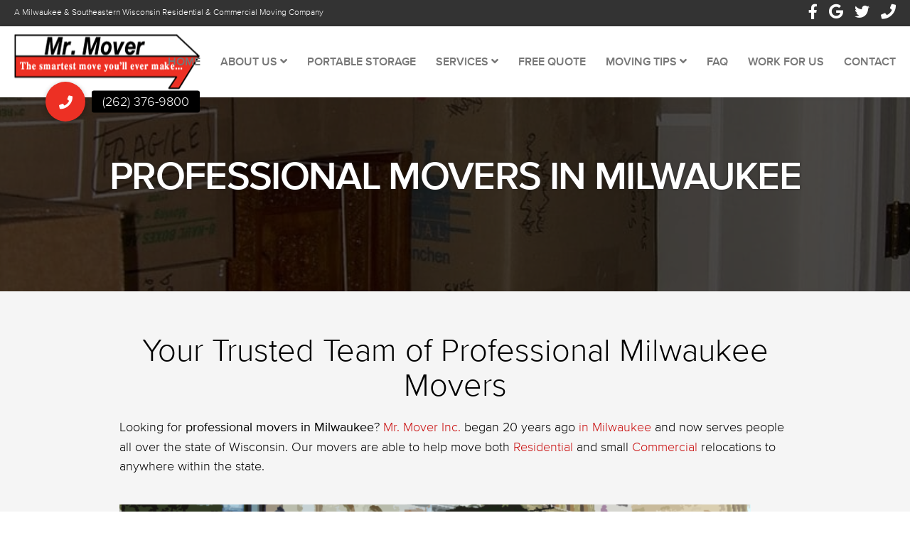

--- FILE ---
content_type: text/html; charset=UTF-8
request_url: https://mrmover.com/professional-movers-in-milwaukee
body_size: 15809
content:
<!DOCTYPE html>
<!--[if lt IE 7 ]><html class="ie ie6" lang="en-US" prefix="og: https://ogp.me/ns#"> <![endif]-->
<!--[if IE 7 ]><html class="ie ie7" lang="en-US" prefix="og: https://ogp.me/ns#"> <![endif]-->
<!--[if IE 8 ]><html class="ie ie8" lang="en-US" prefix="og: https://ogp.me/ns#"> <![endif]-->
<!--[if (gte IE 9)|!(IE)]><!--><html lang="en-US" prefix="og: https://ogp.me/ns#"> <!--<![endif]-->
<head>
	<!-- Basic Page Needs
  ================================================== -->
	<meta charset="UTF-8">

	<!-- Mobile Specific Metas
  ================================================== -->

	<meta name="viewport" content="width=device-width, initial-scale=1, maximum-scale=1">

	<!--[if lt IE 9]>
		<script src="//html5shim.googlecode.com/svn/trunk/html5.js"></script>
	<![endif]-->

	<style>img:is([sizes="auto" i], [sizes^="auto," i]) { contain-intrinsic-size: 3000px 1500px }</style>
	
<!-- Search Engine Optimization by Rank Math PRO - https://rankmath.com/ -->
<title>Professional Movers in Milwaukee | Mr. Mover | Milwaukee, WI</title>
<meta name="description" content="Looking for professional movers in Milwaukee? Contact Mr. Mover today to learn how we can make your move within the state as easy as possible!"/>
<meta name="robots" content="follow, index, max-snippet:-1, max-video-preview:-1, max-image-preview:large"/>
<link rel="canonical" href="https://mrmover.com/professional-movers-in-milwaukee" />
<meta property="og:locale" content="en_US" />
<meta property="og:type" content="article" />
<meta property="og:title" content="Professional Movers in Milwaukee | Mr. Mover | Milwaukee, WI" />
<meta property="og:description" content="Looking for professional movers in Milwaukee? Contact Mr. Mover today to learn how we can make your move within the state as easy as possible!" />
<meta property="og:url" content="https://mrmover.com/professional-movers-in-milwaukee" />
<meta property="og:site_name" content="Mr. Mover" />
<meta property="og:updated_time" content="2025-05-06T09:43:20-05:00" />
<meta property="og:image" content="https://mrmover.com/wp-content/uploads/HomePage-1.png" />
<meta property="og:image:secure_url" content="https://mrmover.com/wp-content/uploads/HomePage-1.png" />
<meta property="og:image:width" content="1200" />
<meta property="og:image:height" content="628" />
<meta property="og:image:alt" content="Moving company in Cedarburg, moving company Cedarburg, Cedarburg moving company" />
<meta property="og:image:type" content="image/png" />
<meta name="twitter:card" content="summary_large_image" />
<meta name="twitter:title" content="Professional Movers in Milwaukee | Mr. Mover | Milwaukee, WI" />
<meta name="twitter:description" content="Looking for professional movers in Milwaukee? Contact Mr. Mover today to learn how we can make your move within the state as easy as possible!" />
<meta name="twitter:image" content="https://mrmover.com/wp-content/uploads/HomePage-1.png" />
<meta name="twitter:label1" content="Time to read" />
<meta name="twitter:data1" content="2 minutes" />
<script type="application/ld+json" class="rank-math-schema-pro">{"@context":"https://schema.org","@graph":[{"@type":"Place","@id":"https://mrmover.com/#place","address":{"@type":"PostalAddress","streetAddress":"500 N Progress Dr","addressRegion":"Saukville","postalCode":"53080","addressCountry":"US"}},{"@type":["MovingCompany","Organization"],"@id":"https://mrmover.com/#organization","name":"Mr. Mover","url":"https://mrmover.com","address":{"@type":"PostalAddress","streetAddress":"500 N Progress Dr","addressRegion":"Saukville","postalCode":"53080","addressCountry":"US"},"logo":{"@type":"ImageObject","@id":"https://mrmover.com/#logo","url":"https://mrmover.com/wp-content/uploads/Logo-Resized-60px-01.png","contentUrl":"https://mrmover.com/wp-content/uploads/Logo-Resized-60px-01.png","caption":"Mr. Mover","inLanguage":"en-US","width":"149","height":"58"},"openingHours":["Monday,Tuesday,Wednesday,Thursday,Friday,Saturday,Sunday 09:00-17:00"],"location":{"@id":"https://mrmover.com/#place"},"image":{"@id":"https://mrmover.com/#logo"},"telephone":"+1 (262) 376-9800"},{"@type":"WebSite","@id":"https://mrmover.com/#website","url":"https://mrmover.com","name":"Mr. Mover","publisher":{"@id":"https://mrmover.com/#organization"},"inLanguage":"en-US"},{"@type":"ImageObject","@id":"https://mrmover.com/wp-content/uploads/HomePage-1.png","url":"https://mrmover.com/wp-content/uploads/HomePage-1.png","width":"1200","height":"628","caption":"Moving company in Cedarburg, moving company Cedarburg, Cedarburg moving company","inLanguage":"en-US"},{"@type":"WebPage","@id":"https://mrmover.com/professional-movers-in-milwaukee#webpage","url":"https://mrmover.com/professional-movers-in-milwaukee","name":"Professional Movers in Milwaukee | Mr. Mover | Milwaukee, WI","datePublished":"2019-09-27T08:28:12-05:00","dateModified":"2025-05-06T09:43:20-05:00","isPartOf":{"@id":"https://mrmover.com/#website"},"primaryImageOfPage":{"@id":"https://mrmover.com/wp-content/uploads/HomePage-1.png"},"inLanguage":"en-US"},{"@type":"Person","@id":"https://mrmover.com/professional-movers-in-milwaukee#author","name":"mainwp-connector","image":{"@type":"ImageObject","@id":"https://secure.gravatar.com/avatar/28178a239011b5e1e9f9e7040a70d80c9aaacbb38570d3cd46d2aa5a9f5fb49a?s=96&amp;d=mm&amp;r=g","url":"https://secure.gravatar.com/avatar/28178a239011b5e1e9f9e7040a70d80c9aaacbb38570d3cd46d2aa5a9f5fb49a?s=96&amp;d=mm&amp;r=g","caption":"mainwp-connector","inLanguage":"en-US"},"worksFor":{"@id":"https://mrmover.com/#organization"}},{"@type":"Article","headline":"Professional Movers in Milwaukee | Mr. Mover | Milwaukee, WI","description":"Looking for professional movers in Milwaukee? Contact Mr. Mover today to learn how we can make your move within the state as easy as possible!","keywords":"professional movers in milwaukee","author":{"@id":"https://mrmover.com/professional-movers-in-milwaukee#author","name":"mainwp-connector"},"name":"Professional Movers in Milwaukee | Mr. Mover | Milwaukee, WI","@id":"https://mrmover.com/professional-movers-in-milwaukee#schema-21271","isPartOf":{"@id":"https://mrmover.com/professional-movers-in-milwaukee#webpage"},"publisher":{"@id":"https://mrmover.com/#organization"},"image":{"@id":"https://mrmover.com/wp-content/uploads/HomePage-1.png"},"inLanguage":"en-US","mainEntityOfPage":{"@id":"https://mrmover.com/professional-movers-in-milwaukee#webpage"}},{"@type":"Service","name":"Professional Movers in Milwaukee | Mr. Mover | Milwaukee, WI","description":"Looking for professional movers in Milwaukee? Contact Mr. Mover today to learn how we can make your move within the state as easy as possible!","serviceType":"movers","offers":{"@type":"Offer","availability":"InStock"},"image":{"@id":"https://mrmover.com/wp-content/uploads/HomePage-1.png"},"@id":"https://mrmover.com/professional-movers-in-milwaukee#schema-21273"}]}</script>
<!-- /Rank Math WordPress SEO plugin -->

<link rel='dns-prefetch' href='//cdnjs.cloudflare.com' />
<link rel='dns-prefetch' href='//fonts.googleapis.com' />
<link rel="alternate" type="application/rss+xml" title="Mr. Mover &raquo; Feed" href="https://mrmover.com/feed" />
<link rel="alternate" type="application/rss+xml" title="Mr. Mover &raquo; Comments Feed" href="https://mrmover.com/comments/feed" />
<script type="text/javascript">
/* <![CDATA[ */
window._wpemojiSettings = {"baseUrl":"https:\/\/s.w.org\/images\/core\/emoji\/16.0.1\/72x72\/","ext":".png","svgUrl":"https:\/\/s.w.org\/images\/core\/emoji\/16.0.1\/svg\/","svgExt":".svg","source":{"concatemoji":"https:\/\/mrmover.com\/wp-includes\/js\/wp-emoji-release.min.js?ver=6.8.3"}};
/*! This file is auto-generated */
!function(s,n){var o,i,e;function c(e){try{var t={supportTests:e,timestamp:(new Date).valueOf()};sessionStorage.setItem(o,JSON.stringify(t))}catch(e){}}function p(e,t,n){e.clearRect(0,0,e.canvas.width,e.canvas.height),e.fillText(t,0,0);var t=new Uint32Array(e.getImageData(0,0,e.canvas.width,e.canvas.height).data),a=(e.clearRect(0,0,e.canvas.width,e.canvas.height),e.fillText(n,0,0),new Uint32Array(e.getImageData(0,0,e.canvas.width,e.canvas.height).data));return t.every(function(e,t){return e===a[t]})}function u(e,t){e.clearRect(0,0,e.canvas.width,e.canvas.height),e.fillText(t,0,0);for(var n=e.getImageData(16,16,1,1),a=0;a<n.data.length;a++)if(0!==n.data[a])return!1;return!0}function f(e,t,n,a){switch(t){case"flag":return n(e,"\ud83c\udff3\ufe0f\u200d\u26a7\ufe0f","\ud83c\udff3\ufe0f\u200b\u26a7\ufe0f")?!1:!n(e,"\ud83c\udde8\ud83c\uddf6","\ud83c\udde8\u200b\ud83c\uddf6")&&!n(e,"\ud83c\udff4\udb40\udc67\udb40\udc62\udb40\udc65\udb40\udc6e\udb40\udc67\udb40\udc7f","\ud83c\udff4\u200b\udb40\udc67\u200b\udb40\udc62\u200b\udb40\udc65\u200b\udb40\udc6e\u200b\udb40\udc67\u200b\udb40\udc7f");case"emoji":return!a(e,"\ud83e\udedf")}return!1}function g(e,t,n,a){var r="undefined"!=typeof WorkerGlobalScope&&self instanceof WorkerGlobalScope?new OffscreenCanvas(300,150):s.createElement("canvas"),o=r.getContext("2d",{willReadFrequently:!0}),i=(o.textBaseline="top",o.font="600 32px Arial",{});return e.forEach(function(e){i[e]=t(o,e,n,a)}),i}function t(e){var t=s.createElement("script");t.src=e,t.defer=!0,s.head.appendChild(t)}"undefined"!=typeof Promise&&(o="wpEmojiSettingsSupports",i=["flag","emoji"],n.supports={everything:!0,everythingExceptFlag:!0},e=new Promise(function(e){s.addEventListener("DOMContentLoaded",e,{once:!0})}),new Promise(function(t){var n=function(){try{var e=JSON.parse(sessionStorage.getItem(o));if("object"==typeof e&&"number"==typeof e.timestamp&&(new Date).valueOf()<e.timestamp+604800&&"object"==typeof e.supportTests)return e.supportTests}catch(e){}return null}();if(!n){if("undefined"!=typeof Worker&&"undefined"!=typeof OffscreenCanvas&&"undefined"!=typeof URL&&URL.createObjectURL&&"undefined"!=typeof Blob)try{var e="postMessage("+g.toString()+"("+[JSON.stringify(i),f.toString(),p.toString(),u.toString()].join(",")+"));",a=new Blob([e],{type:"text/javascript"}),r=new Worker(URL.createObjectURL(a),{name:"wpTestEmojiSupports"});return void(r.onmessage=function(e){c(n=e.data),r.terminate(),t(n)})}catch(e){}c(n=g(i,f,p,u))}t(n)}).then(function(e){for(var t in e)n.supports[t]=e[t],n.supports.everything=n.supports.everything&&n.supports[t],"flag"!==t&&(n.supports.everythingExceptFlag=n.supports.everythingExceptFlag&&n.supports[t]);n.supports.everythingExceptFlag=n.supports.everythingExceptFlag&&!n.supports.flag,n.DOMReady=!1,n.readyCallback=function(){n.DOMReady=!0}}).then(function(){return e}).then(function(){var e;n.supports.everything||(n.readyCallback(),(e=n.source||{}).concatemoji?t(e.concatemoji):e.wpemoji&&e.twemoji&&(t(e.twemoji),t(e.wpemoji)))}))}((window,document),window._wpemojiSettings);
/* ]]> */
</script>
<style id='wp-emoji-styles-inline-css' type='text/css'>

	img.wp-smiley, img.emoji {
		display: inline !important;
		border: none !important;
		box-shadow: none !important;
		height: 1em !important;
		width: 1em !important;
		margin: 0 0.07em !important;
		vertical-align: -0.1em !important;
		background: none !important;
		padding: 0 !important;
	}
</style>
<link rel='stylesheet' id='wp-block-library-css' href='https://mrmover.com/wp-includes/css/dist/block-library/style.min.css?ver=6.8.3' type='text/css' media='all' />
<style id='classic-theme-styles-inline-css' type='text/css'>
/*! This file is auto-generated */
.wp-block-button__link{color:#fff;background-color:#32373c;border-radius:9999px;box-shadow:none;text-decoration:none;padding:calc(.667em + 2px) calc(1.333em + 2px);font-size:1.125em}.wp-block-file__button{background:#32373c;color:#fff;text-decoration:none}
</style>
<style id='global-styles-inline-css' type='text/css'>
:root{--wp--preset--aspect-ratio--square: 1;--wp--preset--aspect-ratio--4-3: 4/3;--wp--preset--aspect-ratio--3-4: 3/4;--wp--preset--aspect-ratio--3-2: 3/2;--wp--preset--aspect-ratio--2-3: 2/3;--wp--preset--aspect-ratio--16-9: 16/9;--wp--preset--aspect-ratio--9-16: 9/16;--wp--preset--color--black: #000000;--wp--preset--color--cyan-bluish-gray: #abb8c3;--wp--preset--color--white: #ffffff;--wp--preset--color--pale-pink: #f78da7;--wp--preset--color--vivid-red: #cf2e2e;--wp--preset--color--luminous-vivid-orange: #ff6900;--wp--preset--color--luminous-vivid-amber: #fcb900;--wp--preset--color--light-green-cyan: #7bdcb5;--wp--preset--color--vivid-green-cyan: #00d084;--wp--preset--color--pale-cyan-blue: #8ed1fc;--wp--preset--color--vivid-cyan-blue: #0693e3;--wp--preset--color--vivid-purple: #9b51e0;--wp--preset--gradient--vivid-cyan-blue-to-vivid-purple: linear-gradient(135deg,rgba(6,147,227,1) 0%,rgb(155,81,224) 100%);--wp--preset--gradient--light-green-cyan-to-vivid-green-cyan: linear-gradient(135deg,rgb(122,220,180) 0%,rgb(0,208,130) 100%);--wp--preset--gradient--luminous-vivid-amber-to-luminous-vivid-orange: linear-gradient(135deg,rgba(252,185,0,1) 0%,rgba(255,105,0,1) 100%);--wp--preset--gradient--luminous-vivid-orange-to-vivid-red: linear-gradient(135deg,rgba(255,105,0,1) 0%,rgb(207,46,46) 100%);--wp--preset--gradient--very-light-gray-to-cyan-bluish-gray: linear-gradient(135deg,rgb(238,238,238) 0%,rgb(169,184,195) 100%);--wp--preset--gradient--cool-to-warm-spectrum: linear-gradient(135deg,rgb(74,234,220) 0%,rgb(151,120,209) 20%,rgb(207,42,186) 40%,rgb(238,44,130) 60%,rgb(251,105,98) 80%,rgb(254,248,76) 100%);--wp--preset--gradient--blush-light-purple: linear-gradient(135deg,rgb(255,206,236) 0%,rgb(152,150,240) 100%);--wp--preset--gradient--blush-bordeaux: linear-gradient(135deg,rgb(254,205,165) 0%,rgb(254,45,45) 50%,rgb(107,0,62) 100%);--wp--preset--gradient--luminous-dusk: linear-gradient(135deg,rgb(255,203,112) 0%,rgb(199,81,192) 50%,rgb(65,88,208) 100%);--wp--preset--gradient--pale-ocean: linear-gradient(135deg,rgb(255,245,203) 0%,rgb(182,227,212) 50%,rgb(51,167,181) 100%);--wp--preset--gradient--electric-grass: linear-gradient(135deg,rgb(202,248,128) 0%,rgb(113,206,126) 100%);--wp--preset--gradient--midnight: linear-gradient(135deg,rgb(2,3,129) 0%,rgb(40,116,252) 100%);--wp--preset--font-size--small: 13px;--wp--preset--font-size--medium: 20px;--wp--preset--font-size--large: 36px;--wp--preset--font-size--x-large: 42px;--wp--preset--spacing--20: 0.44rem;--wp--preset--spacing--30: 0.67rem;--wp--preset--spacing--40: 1rem;--wp--preset--spacing--50: 1.5rem;--wp--preset--spacing--60: 2.25rem;--wp--preset--spacing--70: 3.38rem;--wp--preset--spacing--80: 5.06rem;--wp--preset--shadow--natural: 6px 6px 9px rgba(0, 0, 0, 0.2);--wp--preset--shadow--deep: 12px 12px 50px rgba(0, 0, 0, 0.4);--wp--preset--shadow--sharp: 6px 6px 0px rgba(0, 0, 0, 0.2);--wp--preset--shadow--outlined: 6px 6px 0px -3px rgba(255, 255, 255, 1), 6px 6px rgba(0, 0, 0, 1);--wp--preset--shadow--crisp: 6px 6px 0px rgba(0, 0, 0, 1);}:where(.is-layout-flex){gap: 0.5em;}:where(.is-layout-grid){gap: 0.5em;}body .is-layout-flex{display: flex;}.is-layout-flex{flex-wrap: wrap;align-items: center;}.is-layout-flex > :is(*, div){margin: 0;}body .is-layout-grid{display: grid;}.is-layout-grid > :is(*, div){margin: 0;}:where(.wp-block-columns.is-layout-flex){gap: 2em;}:where(.wp-block-columns.is-layout-grid){gap: 2em;}:where(.wp-block-post-template.is-layout-flex){gap: 1.25em;}:where(.wp-block-post-template.is-layout-grid){gap: 1.25em;}.has-black-color{color: var(--wp--preset--color--black) !important;}.has-cyan-bluish-gray-color{color: var(--wp--preset--color--cyan-bluish-gray) !important;}.has-white-color{color: var(--wp--preset--color--white) !important;}.has-pale-pink-color{color: var(--wp--preset--color--pale-pink) !important;}.has-vivid-red-color{color: var(--wp--preset--color--vivid-red) !important;}.has-luminous-vivid-orange-color{color: var(--wp--preset--color--luminous-vivid-orange) !important;}.has-luminous-vivid-amber-color{color: var(--wp--preset--color--luminous-vivid-amber) !important;}.has-light-green-cyan-color{color: var(--wp--preset--color--light-green-cyan) !important;}.has-vivid-green-cyan-color{color: var(--wp--preset--color--vivid-green-cyan) !important;}.has-pale-cyan-blue-color{color: var(--wp--preset--color--pale-cyan-blue) !important;}.has-vivid-cyan-blue-color{color: var(--wp--preset--color--vivid-cyan-blue) !important;}.has-vivid-purple-color{color: var(--wp--preset--color--vivid-purple) !important;}.has-black-background-color{background-color: var(--wp--preset--color--black) !important;}.has-cyan-bluish-gray-background-color{background-color: var(--wp--preset--color--cyan-bluish-gray) !important;}.has-white-background-color{background-color: var(--wp--preset--color--white) !important;}.has-pale-pink-background-color{background-color: var(--wp--preset--color--pale-pink) !important;}.has-vivid-red-background-color{background-color: var(--wp--preset--color--vivid-red) !important;}.has-luminous-vivid-orange-background-color{background-color: var(--wp--preset--color--luminous-vivid-orange) !important;}.has-luminous-vivid-amber-background-color{background-color: var(--wp--preset--color--luminous-vivid-amber) !important;}.has-light-green-cyan-background-color{background-color: var(--wp--preset--color--light-green-cyan) !important;}.has-vivid-green-cyan-background-color{background-color: var(--wp--preset--color--vivid-green-cyan) !important;}.has-pale-cyan-blue-background-color{background-color: var(--wp--preset--color--pale-cyan-blue) !important;}.has-vivid-cyan-blue-background-color{background-color: var(--wp--preset--color--vivid-cyan-blue) !important;}.has-vivid-purple-background-color{background-color: var(--wp--preset--color--vivid-purple) !important;}.has-black-border-color{border-color: var(--wp--preset--color--black) !important;}.has-cyan-bluish-gray-border-color{border-color: var(--wp--preset--color--cyan-bluish-gray) !important;}.has-white-border-color{border-color: var(--wp--preset--color--white) !important;}.has-pale-pink-border-color{border-color: var(--wp--preset--color--pale-pink) !important;}.has-vivid-red-border-color{border-color: var(--wp--preset--color--vivid-red) !important;}.has-luminous-vivid-orange-border-color{border-color: var(--wp--preset--color--luminous-vivid-orange) !important;}.has-luminous-vivid-amber-border-color{border-color: var(--wp--preset--color--luminous-vivid-amber) !important;}.has-light-green-cyan-border-color{border-color: var(--wp--preset--color--light-green-cyan) !important;}.has-vivid-green-cyan-border-color{border-color: var(--wp--preset--color--vivid-green-cyan) !important;}.has-pale-cyan-blue-border-color{border-color: var(--wp--preset--color--pale-cyan-blue) !important;}.has-vivid-cyan-blue-border-color{border-color: var(--wp--preset--color--vivid-cyan-blue) !important;}.has-vivid-purple-border-color{border-color: var(--wp--preset--color--vivid-purple) !important;}.has-vivid-cyan-blue-to-vivid-purple-gradient-background{background: var(--wp--preset--gradient--vivid-cyan-blue-to-vivid-purple) !important;}.has-light-green-cyan-to-vivid-green-cyan-gradient-background{background: var(--wp--preset--gradient--light-green-cyan-to-vivid-green-cyan) !important;}.has-luminous-vivid-amber-to-luminous-vivid-orange-gradient-background{background: var(--wp--preset--gradient--luminous-vivid-amber-to-luminous-vivid-orange) !important;}.has-luminous-vivid-orange-to-vivid-red-gradient-background{background: var(--wp--preset--gradient--luminous-vivid-orange-to-vivid-red) !important;}.has-very-light-gray-to-cyan-bluish-gray-gradient-background{background: var(--wp--preset--gradient--very-light-gray-to-cyan-bluish-gray) !important;}.has-cool-to-warm-spectrum-gradient-background{background: var(--wp--preset--gradient--cool-to-warm-spectrum) !important;}.has-blush-light-purple-gradient-background{background: var(--wp--preset--gradient--blush-light-purple) !important;}.has-blush-bordeaux-gradient-background{background: var(--wp--preset--gradient--blush-bordeaux) !important;}.has-luminous-dusk-gradient-background{background: var(--wp--preset--gradient--luminous-dusk) !important;}.has-pale-ocean-gradient-background{background: var(--wp--preset--gradient--pale-ocean) !important;}.has-electric-grass-gradient-background{background: var(--wp--preset--gradient--electric-grass) !important;}.has-midnight-gradient-background{background: var(--wp--preset--gradient--midnight) !important;}.has-small-font-size{font-size: var(--wp--preset--font-size--small) !important;}.has-medium-font-size{font-size: var(--wp--preset--font-size--medium) !important;}.has-large-font-size{font-size: var(--wp--preset--font-size--large) !important;}.has-x-large-font-size{font-size: var(--wp--preset--font-size--x-large) !important;}
:where(.wp-block-post-template.is-layout-flex){gap: 1.25em;}:where(.wp-block-post-template.is-layout-grid){gap: 1.25em;}
:where(.wp-block-columns.is-layout-flex){gap: 2em;}:where(.wp-block-columns.is-layout-grid){gap: 2em;}
:root :where(.wp-block-pullquote){font-size: 1.5em;line-height: 1.6;}
</style>
<link rel='stylesheet' id='lvca-animate-styles-css' href='https://mrmover.com/wp-content/plugins/addons-for-visual-composer-premium/assets/css/animate.css?ver=3.9.4' type='text/css' media='all' />
<link rel='stylesheet' id='lvca-frontend-styles-css' href='https://mrmover.com/wp-content/plugins/addons-for-visual-composer-premium/assets/css/lvca-frontend.css?ver=3.9.4' type='text/css' media='all' />
<link rel='stylesheet' id='lvca-icomoon-styles-css' href='https://mrmover.com/wp-content/plugins/addons-for-visual-composer-premium/assets/css/icomoon.css?ver=3.9.4' type='text/css' media='all' />
<link rel='stylesheet' id='buttonizer_frontend_style-css' href='https://mrmover.com/wp-content/plugins/buttonizer-multifunctional-button/assets/legacy/frontend.css?v=a39bd9eefa47cf9346743d6e29db2d87&#038;ver=6.8.3' type='text/css' media='all' />
<link rel='stylesheet' id='buttonizer-icon-library-css' href='https://cdnjs.cloudflare.com/ajax/libs/font-awesome/5.15.4/css/all.min.css?ver=6.8.3' type='text/css' media='all' integrity='sha512-1ycn6IcaQQ40/MKBW2W4Rhis/DbILU74C1vSrLJxCq57o941Ym01SwNsOMqvEBFlcgUa6xLiPY/NS5R+E6ztJQ==' crossorigin='anonymous' />
<link rel='stylesheet' id='lvca-accordion-css' href='https://mrmover.com/wp-content/plugins/addons-for-visual-composer-premium/includes/addons/accordion/css/style.css?ver=3.9.4' type='text/css' media='all' />
<link rel='stylesheet' id='lvca-slick-css' href='https://mrmover.com/wp-content/plugins/addons-for-visual-composer-premium/assets/css/slick.css?ver=3.9.4' type='text/css' media='all' />
<link rel='stylesheet' id='lvca-carousel-css' href='https://mrmover.com/wp-content/plugins/addons-for-visual-composer-premium/includes/addons/carousel/css/style.css?ver=3.9.4' type='text/css' media='all' />
<link rel='stylesheet' id='lvca-clients-css' href='https://mrmover.com/wp-content/plugins/addons-for-visual-composer-premium/includes/addons/clients/css/style.css?ver=3.9.4' type='text/css' media='all' />
<link rel='stylesheet' id='lvca-heading-css' href='https://mrmover.com/wp-content/plugins/addons-for-visual-composer-premium/includes/addons/heading/css/style.css?ver=3.9.4' type='text/css' media='all' />
<link rel='stylesheet' id='lvca-odometers-css' href='https://mrmover.com/wp-content/plugins/addons-for-visual-composer-premium/includes/addons/odometers/css/style.css?ver=3.9.4' type='text/css' media='all' />
<link rel='stylesheet' id='lvca-piecharts-css' href='https://mrmover.com/wp-content/plugins/addons-for-visual-composer-premium/includes/addons/piecharts/css/style.css?ver=3.9.4' type='text/css' media='all' />
<link rel='stylesheet' id='lvca-posts-carousel-css' href='https://mrmover.com/wp-content/plugins/addons-for-visual-composer-premium/includes/addons/posts-carousel/css/style.css?ver=3.9.4' type='text/css' media='all' />
<link rel='stylesheet' id='lvca-pricing-table-css' href='https://mrmover.com/wp-content/plugins/addons-for-visual-composer-premium/includes/addons/pricing-table/css/style.css?ver=3.9.4' type='text/css' media='all' />
<link rel='stylesheet' id='lvca-services-css' href='https://mrmover.com/wp-content/plugins/addons-for-visual-composer-premium/includes/addons/services/css/style.css?ver=3.9.4' type='text/css' media='all' />
<link rel='stylesheet' id='lvca-stats-bar-css' href='https://mrmover.com/wp-content/plugins/addons-for-visual-composer-premium/includes/addons/stats-bar/css/style.css?ver=3.9.4' type='text/css' media='all' />
<link rel='stylesheet' id='lvca-tabs-css' href='https://mrmover.com/wp-content/plugins/addons-for-visual-composer-premium/includes/addons/tabs/css/style.css?ver=3.9.4' type='text/css' media='all' />
<link rel='stylesheet' id='lvca-team-members-css' href='https://mrmover.com/wp-content/plugins/addons-for-visual-composer-premium/includes/addons/team/css/style.css?ver=3.9.4' type='text/css' media='all' />
<link rel='stylesheet' id='lvca-testimonials-css' href='https://mrmover.com/wp-content/plugins/addons-for-visual-composer-premium/includes/addons/testimonials/css/style.css?ver=3.9.4' type='text/css' media='all' />
<link rel='stylesheet' id='lvca-flexslider-css' href='https://mrmover.com/wp-content/plugins/addons-for-visual-composer-premium/assets/css/flexslider.css?ver=3.9.4' type='text/css' media='all' />
<link rel='stylesheet' id='lvca-testimonials-slider-css' href='https://mrmover.com/wp-content/plugins/addons-for-visual-composer-premium/includes/addons/testimonials-slider/css/style.css?ver=3.9.4' type='text/css' media='all' />
<link rel='stylesheet' id='lvca-blocks-css' href='https://mrmover.com/wp-content/plugins/addons-for-visual-composer-premium/assets/css/premium/lvca-blocks.css?ver=3.9.4' type='text/css' media='all' />
<link rel='stylesheet' id='lvca-fancybox-css' href='https://mrmover.com/wp-content/plugins/addons-for-visual-composer-premium/assets/css/premium/jquery.fancybox.css?ver=3.9.4' type='text/css' media='all' />
<link rel='stylesheet' id='lvca-premium-frontend-styles-css' href='https://mrmover.com/wp-content/plugins/addons-for-visual-composer-premium/assets/css/premium/lvca-frontend.css?ver=3.9.4' type='text/css' media='all' />
<link rel='stylesheet' id='lvca-portfolio-css' href='https://mrmover.com/wp-content/plugins/addons-for-visual-composer-premium/includes/addons/premium/portfolio/css/style.css?ver=3.9.4' type='text/css' media='all' />
<link rel='stylesheet' id='lvca-posts-block-css' href='https://mrmover.com/wp-content/plugins/addons-for-visual-composer-premium/includes/addons/premium/posts-block/css/style.css?ver=3.9.4' type='text/css' media='all' />
<link rel='stylesheet' id='lvca-faq-css' href='https://mrmover.com/wp-content/plugins/addons-for-visual-composer-premium/includes/addons/premium/faq/css/style.css?ver=3.9.4' type='text/css' media='all' />
<link rel='stylesheet' id='lvca-countdown-css' href='https://mrmover.com/wp-content/plugins/addons-for-visual-composer-premium/includes/addons/premium/countdown/css/style.css?ver=3.9.4' type='text/css' media='all' />
<link rel='stylesheet' id='lvca-features-css' href='https://mrmover.com/wp-content/plugins/addons-for-visual-composer-premium/includes/addons/premium/features/css/style.css?ver=3.9.4' type='text/css' media='all' />
<link rel='stylesheet' id='lvca-button-css' href='https://mrmover.com/wp-content/plugins/addons-for-visual-composer-premium/includes/addons/premium/button/css/style.css?ver=3.9.4' type='text/css' media='all' />
<link rel='stylesheet' id='lvca-gallery-carousel-css' href='https://mrmover.com/wp-content/plugins/addons-for-visual-composer-premium/includes/addons/premium/gallery-carousel/css/style.css?ver=3.9.4' type='text/css' media='all' />
<link rel='stylesheet' id='lvca-gallery-css' href='https://mrmover.com/wp-content/plugins/addons-for-visual-composer-premium/includes/addons/premium/gallery/css/style.css?ver=3.9.4' type='text/css' media='all' />
<link rel='stylesheet' id='lvca-icon-list-css' href='https://mrmover.com/wp-content/plugins/addons-for-visual-composer-premium/includes/addons/premium/icon-list/css/style.css?ver=3.9.4' type='text/css' media='all' />
<link rel='stylesheet' id='js_composer_front-css' href='https://mrmover.com/wp-content/plugins/js_composer/assets/css/js_composer.min.css?ver=7.6' type='text/css' media='all' />
<link rel='stylesheet' id='lvca-sliders-css' href='https://mrmover.com/wp-content/plugins/addons-for-visual-composer-premium/assets/css/premium/sliders.css?ver=3.9.4' type='text/css' media='all' />
<link rel='stylesheet' id='lvca-image-slider-css' href='https://mrmover.com/wp-content/plugins/addons-for-visual-composer-premium/includes/addons/premium/image-slider/css/style.css?ver=3.9.4' type='text/css' media='all' />
<link rel='stylesheet' id='lvca-slider-css' href='https://mrmover.com/wp-content/plugins/addons-for-visual-composer-premium/includes/addons/premium/slider/css/style.css?ver=3.9.4' type='text/css' media='all' />
<link rel='stylesheet' id='wbc-google-fonts-css' href='//fonts.googleapis.com/css?family=Roboto%3A400%2C100%2C300&#038;display=swap&#038;ver=6.8.3' type='text/css' media='all' />
<link rel='stylesheet' id='wbc-base-css' href='https://mrmover.com/wp-content/themes/ninezeroseven/assets/css/bootstrap.min.css?ver=5.1.2' type='text/css' media='all' />
<link rel='stylesheet' id='flexslider-css' href='https://mrmover.com/wp-content/plugins/js_composer/assets/lib/flexslider/flexslider.min.css?ver=7.6' type='text/css' media='all' />
<link rel='stylesheet' id='wbc-fancy-lightbox-css' href='https://mrmover.com/wp-content/themes/ninezeroseven/assets/js/fancy-lightbox/jquery.fancybox.min.css?ver=5.1.2' type='text/css' media='all' />
<link rel='stylesheet' id='wbc-font-awesome-shim-css' href='https://mrmover.com/wp-content/themes/ninezeroseven/assets/css/font-icons/font-awesome/css/v4-shims.min.css?ver=5.1.2' type='text/css' media='all' />
<link rel='stylesheet' id='wbc-font-font-awesome-css' href='https://mrmover.com/wp-content/themes/ninezeroseven/assets/css/font-icons/font-awesome/css/all.min.css?ver=5.1.2' type='text/css' media='all' />
<link rel='stylesheet' id='wbc907-animated-css' href='https://mrmover.com/wp-content/themes/ninezeroseven/assets/css/animate.min.css?ver=5.1.2' type='text/css' media='all' />
<link rel='stylesheet' id='wbc-theme-styles-css' href='https://mrmover.com/wp-content/themes/ninezeroseven/assets/css/theme-styles.min.css?ver=5.1.2' type='text/css' media='all' />
<link rel='stylesheet' id='wbc-theme-features-css' href='https://mrmover.com/wp-content/themes/ninezeroseven/assets/css/theme-features.min.css?ver=5.1.2' type='text/css' media='all' />
<link rel='stylesheet' id='style-css' href='https://mrmover.com/wp-content/themes/ninezeroseven-child/style.css?ver=5.1.2' type='text/css' media='all' />
<link rel='stylesheet' id='bsf-Defaults-css' href='https://mrmover.com/wp-content/uploads/smile_fonts/Defaults/Defaults.css?ver=3.19.19' type='text/css' media='all' />
<link rel='stylesheet' id='ultimate-vc-addons-style-css' href='https://mrmover.com/wp-content/plugins/Ultimate_VC_Addons/assets/min-css/style.min.css?ver=3.19.19' type='text/css' media='all' />
<link rel='stylesheet' id='lvca-posts-sliders-css' href='https://mrmover.com/wp-content/plugins/addons-for-visual-composer-premium/assets/css/premium/lvca-posts-sliders.css?ver=3.9.4' type='text/css' media='all' />
<link rel='stylesheet' id='lvca-posts-gridbox-slider-css-css' href='https://mrmover.com/wp-content/plugins/addons-for-visual-composer-premium/includes/addons/premium/posts-gridbox-slider/css/style.css?ver=3.9.4' type='text/css' media='all' />
<link rel='stylesheet' id='lvca-posts-multislider-css' href='https://mrmover.com/wp-content/plugins/addons-for-visual-composer-premium/includes/addons/premium/posts-multislider/css/style.css?ver=3.9.4' type='text/css' media='all' />
<link rel='stylesheet' id='lvca-posts-slider-css' href='https://mrmover.com/wp-content/plugins/addons-for-visual-composer-premium/includes/addons/premium/posts-slider/css/style.css?ver=3.9.4' type='text/css' media='all' />
<script type="text/javascript" src="https://mrmover.com/wp-includes/js/jquery/jquery.min.js?ver=3.7.1" id="jquery-core-js"></script>
<script type="text/javascript" src="https://mrmover.com/wp-includes/js/jquery/jquery-migrate.min.js?ver=3.4.1" id="jquery-migrate-js"></script>
<script type="text/javascript" src="https://mrmover.com/wp-content/plugins/addons-for-visual-composer-premium/assets/js/jquery.waypoints.min.js?ver=3.9.4" id="lvca-waypoints-js"></script>
<script type="text/javascript" id="lvca-frontend-scripts-js-extra">
/* <![CDATA[ */
var lvca_ajax_object = {"ajax_url":"https:\/\/mrmover.com\/wp-admin\/admin-ajax.php"};
var lvca_settings = {"mobile_width":"780","custom_css":""};
/* ]]> */
</script>
<script type="text/javascript" src="https://mrmover.com/wp-content/plugins/addons-for-visual-composer-premium/assets/js/lvca-frontend.min.js?ver=3.9.4" id="lvca-frontend-scripts-js"></script>
<script type="text/javascript" src="//mrmover.com/wp-content/plugins/revslider/sr6/assets/js/rbtools.min.js?ver=6.7.2" async id="tp-tools-js"></script>
<script type="text/javascript" src="//mrmover.com/wp-content/plugins/revslider/sr6/assets/js/rs6.min.js?ver=6.7.2" async id="revmin-js"></script>
<script type="text/javascript" src="https://mrmover.com/wp-content/plugins/addons-for-visual-composer-premium/includes/addons/accordion/js/accordion.min.js?ver=3.9.4" id="lvca-accordion-js"></script>
<script type="text/javascript" src="https://mrmover.com/wp-content/plugins/addons-for-visual-composer-premium/assets/js/jquery.stats.min.js?ver=3.9.4" id="lvca-stats-js"></script>
<script type="text/javascript" src="https://mrmover.com/wp-content/plugins/addons-for-visual-composer-premium/includes/addons/odometers/js/odometer.min.js?ver=3.9.4" id="lvca-odometers-js"></script>
<script type="text/javascript" src="https://mrmover.com/wp-content/plugins/addons-for-visual-composer-premium/includes/addons/piecharts/js/piechart.min.js?ver=3.9.4" id="lvca-piecharts-js"></script>
<script type="text/javascript" src="https://mrmover.com/wp-content/plugins/addons-for-visual-composer-premium/includes/addons/posts-carousel/js/posts-carousel.min.js?ver=3.9.4" id="lvca-post-carousel-js"></script>
<script type="text/javascript" src="https://mrmover.com/wp-content/plugins/addons-for-visual-composer-premium/includes/addons/spacer/js/spacer.min.js?ver=3.9.4" id="lvca-spacer-js"></script>
<script type="text/javascript" src="https://mrmover.com/wp-content/plugins/addons-for-visual-composer-premium/includes/addons/services/js/services.min.js?ver=3.9.4" id="lvca-services-js"></script>
<script type="text/javascript" src="https://mrmover.com/wp-content/plugins/addons-for-visual-composer-premium/includes/addons/stats-bar/js/stats-bar.min.js?ver=3.9.4" id="lvca-stats-bar-js"></script>
<script type="text/javascript" src="https://mrmover.com/wp-content/plugins/addons-for-visual-composer-premium/includes/addons/tabs/js/tabs.min.js?ver=3.9.4" id="lvca-tabs-js"></script>
<script type="text/javascript" src="https://mrmover.com/wp-content/plugins/addons-for-visual-composer-premium/assets/js/jquery.flexslider.min.js?ver=3.9.4" id="lvca-flexslider-js"></script>
<script type="text/javascript" src="https://mrmover.com/wp-content/plugins/addons-for-visual-composer-premium/includes/addons/testimonials-slider/js/testimonials.min.js?ver=3.9.4" id="lvca-testimonials-slider-js"></script>
<script type="text/javascript" src="https://mrmover.com/wp-content/plugins/addons-for-visual-composer-premium/assets/js/isotope.pkgd.min.js?ver=3.9.4" id="lvca-isotope-js"></script>
<script type="text/javascript" src="https://mrmover.com/wp-content/plugins/addons-for-visual-composer-premium/assets/js/imagesloaded.pkgd.min.js?ver=3.9.4" id="lvca-imagesloaded-js"></script>
<script type="text/javascript" src="https://mrmover.com/wp-content/plugins/addons-for-visual-composer-premium/assets/js/premium/lvca-blocks.min.js?ver=3.9.4" id="lvca-blocks-js"></script>
<script type="text/javascript" src="https://mrmover.com/wp-content/plugins/addons-for-visual-composer-premium/assets/js/premium/jquery.fancybox.min.js?ver=3.9.4" id="lvca-fancybox-js"></script>
<script type="text/javascript" src="https://mrmover.com/wp-content/plugins/addons-for-visual-composer-premium/includes/addons/premium/portfolio/js/portfolio.min.js?ver=3.9.4" id="lvca-portfolio-js"></script>
<script type="text/javascript" src="https://mrmover.com/wp-content/plugins/addons-for-visual-composer-premium/includes/addons/premium/posts-block/js/posts-block.min.js?ver=3.9.4" id="lvca-posts-block-js"></script>
<script type="text/javascript" src="https://mrmover.com/wp-content/plugins/addons-for-visual-composer-premium/assets/js/premium/jquery.countdown.min.js?ver=3.9.4" id="lvca-jquery-countdown-js"></script>
<script type="text/javascript" src="https://mrmover.com/wp-content/plugins/addons-for-visual-composer-premium/includes/addons/premium/countdown/js/countdown.min.js?ver=3.9.4" id="lvca-countdown-js"></script>
<script type="text/javascript" src="https://mrmover.com/wp-content/plugins/addons-for-visual-composer-premium/includes/addons/premium/button/js/button.min.js?ver=3.9.4" id="lvca-button-js"></script>
<script type="text/javascript" src="https://mrmover.com/wp-content/plugins/addons-for-visual-composer-premium/includes/addons/premium/gallery-carousel/js/gallery-carousel.min.js?ver=3.9.4" id="lvca-gallery-carousel-js"></script>
<script type="text/javascript" src="https://mrmover.com/wp-content/plugins/addons-for-visual-composer-premium/includes/addons/premium/gallery/js/gallery.min.js?ver=3.9.4" id="lvca-gallery-js"></script>
<script type="text/javascript" src="https://mrmover.com/wp-content/plugins/addons-for-visual-composer-premium/assets/js/premium/jquery.powertip.min.js?ver=3.9.4" id="lvca-tooltips-js"></script>
<script type="text/javascript" src="https://mrmover.com/wp-content/plugins/addons-for-visual-composer-premium/includes/addons/premium/icon-list/js/icon-list.min.js?ver=3.9.4" id="lvca-icon-list-js"></script>
<script type="text/javascript" src="https://mrmover.com/wp-content/themes/ninezeroseven-child/script.js?ver=6.8.3" id="myscript-js"></script>
<script type="text/javascript" src="https://mrmover.com/wp-content/plugins/addons-for-visual-composer-premium/assets/js/premium/jquery.sliders.min.js?ver=3.9.4" id="lvca-sliders-js"></script>
<script type="text/javascript" src="https://mrmover.com/wp-content/plugins/addons-for-visual-composer-premium/includes/addons/premium/image-slider/js/image-slider.min.js?ver=3.9.4" id="lvca-image-slider-js"></script>
<script type="text/javascript" src="https://mrmover.com/wp-content/plugins/addons-for-visual-composer-premium/includes/addons/premium/slider/js/slider.min.js?ver=3.9.4" id="lvca-slider-js"></script>
<script type="text/javascript" src="https://mrmover.com/wp-content/plugins/Ultimate_VC_Addons/assets/min-js/ultimate-params.min.js?ver=3.19.19" id="ultimate-vc-addons-params-js"></script>
<script></script><link rel="https://api.w.org/" href="https://mrmover.com/wp-json/" /><link rel="alternate" title="JSON" type="application/json" href="https://mrmover.com/wp-json/wp/v2/pages/652" /><link rel="EditURI" type="application/rsd+xml" title="RSD" href="https://mrmover.com/xmlrpc.php?rsd" />
<meta name="generator" content="WordPress 6.8.3" />
<link rel='shortlink' href='https://mrmover.com/?p=652' />
<link rel="alternate" title="oEmbed (JSON)" type="application/json+oembed" href="https://mrmover.com/wp-json/oembed/1.0/embed?url=https%3A%2F%2Fmrmover.com%2Fprofessional-movers-in-milwaukee" />
<link rel="alternate" title="oEmbed (XML)" type="text/xml+oembed" href="https://mrmover.com/wp-json/oembed/1.0/embed?url=https%3A%2F%2Fmrmover.com%2Fprofessional-movers-in-milwaukee&#038;format=xml" />
        <script type="text/javascript">
            (function () {
                window.lvca_fs = {can_use_premium_code: true};
            })();
        </script>
        <!-- Google Tag Manager -->
<script>(function(w,d,s,l,i){w[l]=w[l]||[];w[l].push({'gtm.start':
new Date().getTime(),event:'gtm.js'});var f=d.getElementsByTagName(s)[0],
j=d.createElement(s),dl=l!='dataLayer'?'&l='+l:'';j.async=true;j.src=
'https://www.googletagmanager.com/gtm.js?id='+i+dl;f.parentNode.insertBefore(j,f);
})(window,document,'script','dataLayer','GTM-TCRJ9NK');</script>
<!-- End Google Tag Manager -->
<meta name="generator" content="Powered by WPBakery Page Builder - drag and drop page builder for WordPress."/>
<meta name="generator" content="Powered by Slider Revolution 6.7.2 - responsive, Mobile-Friendly Slider Plugin for WordPress with comfortable drag and drop interface." />
<link rel="icon" href="https://mrmover.com/wp-content/uploads/mrmover-icon-150x150.png" sizes="32x32" />
<link rel="icon" href="https://mrmover.com/wp-content/uploads/mrmover-icon.png" sizes="192x192" />
<link rel="apple-touch-icon" href="https://mrmover.com/wp-content/uploads/mrmover-icon.png" />
<meta name="msapplication-TileImage" content="https://mrmover.com/wp-content/uploads/mrmover-icon.png" />
<script>function setREVStartSize(e){
			//window.requestAnimationFrame(function() {
				window.RSIW = window.RSIW===undefined ? window.innerWidth : window.RSIW;
				window.RSIH = window.RSIH===undefined ? window.innerHeight : window.RSIH;
				try {
					var pw = document.getElementById(e.c).parentNode.offsetWidth,
						newh;
					pw = pw===0 || isNaN(pw) || (e.l=="fullwidth" || e.layout=="fullwidth") ? window.RSIW : pw;
					e.tabw = e.tabw===undefined ? 0 : parseInt(e.tabw);
					e.thumbw = e.thumbw===undefined ? 0 : parseInt(e.thumbw);
					e.tabh = e.tabh===undefined ? 0 : parseInt(e.tabh);
					e.thumbh = e.thumbh===undefined ? 0 : parseInt(e.thumbh);
					e.tabhide = e.tabhide===undefined ? 0 : parseInt(e.tabhide);
					e.thumbhide = e.thumbhide===undefined ? 0 : parseInt(e.thumbhide);
					e.mh = e.mh===undefined || e.mh=="" || e.mh==="auto" ? 0 : parseInt(e.mh,0);
					if(e.layout==="fullscreen" || e.l==="fullscreen")
						newh = Math.max(e.mh,window.RSIH);
					else{
						e.gw = Array.isArray(e.gw) ? e.gw : [e.gw];
						for (var i in e.rl) if (e.gw[i]===undefined || e.gw[i]===0) e.gw[i] = e.gw[i-1];
						e.gh = e.el===undefined || e.el==="" || (Array.isArray(e.el) && e.el.length==0)? e.gh : e.el;
						e.gh = Array.isArray(e.gh) ? e.gh : [e.gh];
						for (var i in e.rl) if (e.gh[i]===undefined || e.gh[i]===0) e.gh[i] = e.gh[i-1];
											
						var nl = new Array(e.rl.length),
							ix = 0,
							sl;
						e.tabw = e.tabhide>=pw ? 0 : e.tabw;
						e.thumbw = e.thumbhide>=pw ? 0 : e.thumbw;
						e.tabh = e.tabhide>=pw ? 0 : e.tabh;
						e.thumbh = e.thumbhide>=pw ? 0 : e.thumbh;
						for (var i in e.rl) nl[i] = e.rl[i]<window.RSIW ? 0 : e.rl[i];
						sl = nl[0];
						for (var i in nl) if (sl>nl[i] && nl[i]>0) { sl = nl[i]; ix=i;}
						var m = pw>(e.gw[ix]+e.tabw+e.thumbw) ? 1 : (pw-(e.tabw+e.thumbw)) / (e.gw[ix]);
						newh =  (e.gh[ix] * m) + (e.tabh + e.thumbh);
					}
					var el = document.getElementById(e.c);
					if (el!==null && el) el.style.height = newh+"px";
					el = document.getElementById(e.c+"_wrapper");
					if (el!==null && el) {
						el.style.height = newh+"px";
						el.style.display = "block";
					}
				} catch(e){
					console.log("Failure at Presize of Slider:" + e)
				}
			//});
		  };</script>
<style type="text/css" title="dynamic-css" class="options-output">.wbc-loader-color,.wbc-loader div .wbc-loader-child-color,.wbc-loader div .wbc-loader-child-color-before:before,.wpb-js-composer .vc_tta-color-wbc-theme-primary-color.vc_tta-style-flat .vc_tta-tab.vc_active > a,.wpb-js-composer .vc_general.vc_tta-color-wbc-theme-primary-color.vc_tta-style-flat .vc_tta-tab > a,.wpb-js-composer .vc_tta-color-wbc-theme-primary-color.vc_tta-style-flat.vc_tta-tabs .vc_tta-panels, .wpb-js-composer .vc_tta-color-wbc-theme-primary-color.vc_tta-style-classic .vc_tta-tab > a,.wpb-js-composer .vc_tta-color-wbc-theme-primary-color .vc_tta-panel .vc_tta-panel-heading,.wbc-icon-box:hover .wbc-icon-style-4 .wbc-icon,.wbc-icon-style-4:hover .wbc-icon,.wbc-icon-box:hover .wbc-icon-style-3 .wbc-icon,.wbc-icon-style-2 .wbc-icon,.wbc-icon-style-3:hover .wbc-icon,.wbc-price-table .plan-cost::before, .wbc-price-table .plan-cost::after, .wbc-price-table .plan-head,.wbc-service:hover .wbc-hr,.top-extra-bar, .btn-primary,.item-link-overlay,.quote-format, a.link-format,.flex-direction-nav .flex-prev, .flex-direction-nav .flex-next,.flex-direction-nav .flex-prev, .flex-direction-nav .flex-next,.wbc-icon.icon-background,input[type="submit"],.widget_tag_cloud a,.wbc-pagination a, .wbc-pagination span,.wbc-pager a{background-color:#ca1111;}.wpb-js-composer .vc_tta-color-wbc-theme-primary-color.vc_tta-style-classic .vc_tta-tab > a,.wpb-js-composer .vc_tta-color-wbc-theme-primary-color .vc_tta-panel .vc_tta-panel-heading,.wbc-icon-style-1:hover,.wbc-icon-box:hover .wbc-icon-style-1,.wbc-icon-style-2,.wbc-icon-style-3,.wbc-icon.icon-outline,.top-extra-bar, .btn-primary,input[type="submit"],.wbc-pagination a:hover, .wbc-pagination span:hover,.wbc-pagination .current,.wbc-pager a:hover{border-color:#ca1111;}.primary-menu .wbc_menu > li.current-menu-item > a,.primary-menu .wbc_menu a:hover,.has-transparent-menu .menu-bar-wrapper:not(.is-sticky) .mobile-nav-menu .wbc_menu a:hover,.wbc-icon-box:hover .wbc-icon-style-1 .wbc-icon,.wbc-icon-style-1:hover .wbc-icon, .wbc-icon-box:hover .wbc-icon-style-2 .wbc-icon,.wbc-icon-style-2:hover .wbc-icon,.wbc-icon-style-3 .wbc-icon,.has-transparent-menu .menu-bar-wrapper:not(.is-sticky) .menu-icon:hover, .has-transparent-menu .menu-bar-wrapper:not(.is-sticky) .menu-icon.menu-open, .has-transparent-menu .menu-bar-wrapper:not(.is-sticky) .wbc_menu > li > a:hover, .has-transparent-menu .menu-bar-wrapper:not(.is-sticky) .wbc_menu > li.active > a,.wbc-service:hover .wbc-icon,.wbc-service:hover .service-title,.wbc-content-loader,.mobile-nav-menu .wbc_menu a:hover,.mobile-menu .wbc_menu li.mega-menu ul li a:hover,.menu-icon:hover, .menu-icon.menu-open,a,a:hover,.wbc_menu a:hover, .wbc_menu .active > a, .wbc_menu .current-menu-item > a,.wbc-color,.logo-text a:hover,.entry-title a:hover,.pager li > a, .pager li > a:focus, .pager li > a:hover, .pager li > span{color:#ca1111;}.page-wrapper{background-color:#ffffff;}.wbc-fullwidth-container.header-bar .container{padding-right:20px;padding-left:20px;}.top-extra-bar{background-color:#333333;}.top-extra-bar{border-color:#333333;}.top-extra-bar{color:#ffffff;}.top-extra-bar a,.header-bar .social-links a{color:#ffffff;}.top-extra-bar a:hover,.header-bar .social-links a:hover{color:#f5f5f5;}.menu-bar-wrapper,.menu-bar-wrapper.is-sticky{background-color:#ffffff;}.header-inner a,.wbc_menu > li > a,.primary-menu .wbc_menu a,.mobile-nav-menu .wbc_menu a{color:#777777;}.header-inner a:hover,.wbc_menu > li > a:hover,.header-inner .primary-menu .wbc_menu a:hover,.mobile-nav-menu .wbc_menu a:hover{color:#ca1111;}.wbc_menu li.active > a,.mobile-menu .primary-menu .wbc_menu li.active a{color:#ca1111;}.primary-menu .wbc_menu li > ul, .mobile-nav-menu{background-color:#ffffff;}.primary-menu .wbc_menu ul li a, .mobile-nav-menu .wbc_menu a{border-color:#f5f5f5;}.primary-menu .wbc_menu ul.sub-menu li a,.mobile-nav-menu .wbc_menu a{color:#777777;}.primary-menu .wbc_menu ul.sub-menu li a:hover,.mobile-nav-menu .wbc_menu a:hover{color:#ca1111;}body{color:#000000;font-size:18px;}.wbc_menu > li > a,.mobile-nav-menu .wbc_menu a{font-size:16px;}.wbc_menu ul li a,.mobile-nav-menu .wbc_menu a{font-size:16px;}.mobile-nav-menu .wbc_menu a{font-size:16px;}h1,h2,h3,h4,h5,h6{color:#000000;}.select2-container--default .select2-selection--single,input[type="tel"],input[type="text"], input[type="password"], input[type="email"], input[type="search"], select,textarea{background-color:#ffffff;}.select2-container--default .select2-selection--single,input[type="text"], input[type="password"],input[type="tel"], input[type="email"], input[type="search"], select,textarea{border-color:#f0f0f0;}.wbc-select-wrap .wbc-select-arrow{border-left-color:#f0f0f0;}</style><style type="text/css">@media (max-width: 991px) {.primary-menu{display: none;}.menu-icon{display: block;}}</style>
<style type="text/css">.site-logo-title.logo-text,.primary-menu .wbc_menu > li{line-height:100px;}.site-logo-title.has-logo{height:100px;}.header-inner{min-height:100px;}</style>
<style type="text/css" data-type="vc_shortcodes-custom-css">.vc_custom_1714571703282{margin-bottom: 40px !important;}.vc_custom_1653603098285{margin-bottom: 20px !important;}.vc_custom_1741196210918{margin-bottom: 40px !important;}.vc_custom_1744299457895{margin-bottom: 20px !important;}</style><noscript><style> .wpb_animate_when_almost_visible { opacity: 1; }</style></noscript></head>

<body data-rsssl=1 class="wp-singular page-template page-template-template-page-full page-template-template-page-full-php page page-id-652 wp-theme-ninezeroseven wp-child-theme-ninezeroseven-child wbc-core-ver-3-4-1 fancy-lightbox has-fixed-menu has-top-bar full-width-template wpb-js-composer js-comp-ver-7.6 vc_responsive">

	
	<!-- Up Anchor -->
	<span class="anchor-link wbc907-top" id="up"></span>

	<!-- Begin Header -->

    <header class="elastic-enabled wbc-sticky top-fixed-menu wbc-fullwidth-container wbc-mobile-visible-at header-bar mobile-menu" data-menu-height="83" data-scroll-height="80">


      			<div class="top-extra-bar">
	          <div class="container">

	            <div class="left-top-bar">

	            		<ul class="left-content-top clearfix"><li>A Milwaukee &amp; Southeastern Wisconsin Residential &amp; Commercial Moving Company</li></ul>
	            </div>

	            <div class="right-top-bar clearfix">

	            	<div class="social-links">	<ul class="clearfix"><li><a href="https://www.facebook.com/Mr-Mover-Incorporated-122203664503785/" target="_blank"><i class="fa fa-facebook"></i> </a></li><li><a href="https://goo.gl/maps/tcC2cV4aNF92" target="_blank"><i class="fa fa-google"></i> </a></li><li><a href="https://twitter.com/mrmoverwi" target="_blank"><i class="fa fa-twitter"></i> </a></li><li><a href="tel:(262)%20376-9800" target="_self"><i class="fa fa-phone"></i> </a></li>	</ul></div>
	            </div>

	          </div> <!-- ./container -->

	        </div> <!-- ./top-extra-bar -->

		
      <div class="menu-bar-wrapper">
        <div class="container">
          <div class="header-inner">

            <div class="site-logo-title has-logo"><a href="https://mrmover.com/"><img class="wbc-main-logo" src="https://mrmover.com/wp-content/uploads/mrmover.png" alt="Mr. Mover"><img class="wbc-alt-logo" src="https://mrmover.com/wp-content/uploads/mrmover.png" alt="Mr. Mover"></a></div><!-- ./site-logo-title --><nav id="wbc9-main" class="primary-menu"><ul id="main-menu" class="wbc_menu"><li id="menu-item-30" class="menu-item menu-item-type-post_type menu-item-object-page menu-item-home menu-item-30"><a href="https://mrmover.com/">Home</a></li>
<li id="menu-item-144" class="menu-item menu-item-type-post_type menu-item-object-page menu-item-has-children menu-item-144"><a href="https://mrmover.com/about-us">About Us</a>
<ul class="sub-menu">
	<li id="menu-item-150" class="menu-item menu-item-type-post_type menu-item-object-page menu-item-150"><a href="https://mrmover.com/insurance">Insurance</a></li>
	<li id="menu-item-176" class="menu-item menu-item-type-post_type menu-item-object-page menu-item-176"><a href="https://mrmover.com/ethics">Code of Ethics</a></li>
	<li id="menu-item-253" class="menu-item menu-item-type-custom menu-item-object-custom menu-item-253"><a href="/#reviews">Customer Reviews</a></li>
</ul>
</li>
<li id="menu-item-1008" class="menu-item menu-item-type-post_type menu-item-object-page menu-item-1008"><a href="https://mrmover.com/portable-storage">Portable Storage</a></li>
<li id="menu-item-182" class="menu-item menu-item-type-post_type menu-item-object-page menu-item-has-children menu-item-182"><a href="https://mrmover.com/services">Services</a>
<ul class="sub-menu">
	<li id="menu-item-194" class="menu-item menu-item-type-post_type menu-item-object-page menu-item-has-children menu-item-194"><a href="https://mrmover.com/services/moving">Moving</a>
	<ul class="sub-menu">
		<li id="menu-item-209" class="menu-item menu-item-type-post_type menu-item-object-page menu-item-209"><a href="https://mrmover.com/services/moving/residential-moving">Residential Moving</a></li>
		<li id="menu-item-216" class="menu-item menu-item-type-post_type menu-item-object-page menu-item-216"><a href="https://mrmover.com/services/moving/commercial-moving">Commercial Moving</a></li>
	</ul>
</li>
	<li id="menu-item-219" class="menu-item menu-item-type-post_type menu-item-object-page menu-item-219"><a href="https://mrmover.com/services/storage">Storage</a></li>
	<li id="menu-item-233" class="menu-item menu-item-type-post_type menu-item-object-page menu-item-233"><a href="https://mrmover.com/services/packing">Packing</a></li>
</ul>
</li>
<li id="menu-item-545" class="menu-item menu-item-type-custom menu-item-object-custom menu-item-545"><a target="_blank" href="http://quote.mrmover.com">Free Quote</a></li>
<li id="menu-item-267" class="menu-item menu-item-type-post_type menu-item-object-page menu-item-has-children menu-item-267"><a href="https://mrmover.com/moving-tips">Moving Tips</a>
<ul class="sub-menu">
	<li id="menu-item-347" class="menu-item menu-item-type-post_type menu-item-object-post menu-item-347"><a href="https://mrmover.com/moving-checklist">Moving Checklist</a></li>
	<li id="menu-item-348" class="menu-item menu-item-type-post_type menu-item-object-post menu-item-348"><a href="https://mrmover.com/time-saving-tips">Time-Saving Tips</a></li>
	<li id="menu-item-349" class="menu-item menu-item-type-post_type menu-item-object-post menu-item-349"><a href="https://mrmover.com/packing-tips">Packing Tips</a></li>
	<li id="menu-item-539" class="menu-item menu-item-type-post_type menu-item-object-post menu-item-539"><a href="https://mrmover.com/self-storage-tips">Self-Storage Tips</a></li>
</ul>
</li>
<li id="menu-item-256" class="menu-item menu-item-type-post_type menu-item-object-page menu-item-256"><a href="https://mrmover.com/faq">FAQ</a></li>
<li id="menu-item-1925" class="menu-item menu-item-type-post_type menu-item-object-page menu-item-1925"><a href="https://mrmover.com/application">Work For Us</a></li>
<li id="menu-item-239" class="menu-item menu-item-type-post_type menu-item-object-page menu-item-239"><a href="https://mrmover.com/contact">Contact</a></li>
</ul></nav>            <div class="clearfix"></div>
          </div><!-- ./header-inner -->


          <a href="#" class="menu-icon" aria-label="Toggle Menu"><i class="fa fa-bars"></i></a>
          <nav id="mobile-nav-menu" class="mobile-nav-menu" style="display:none;">
            <ul id="mobile-nav-menu-ul" class="wbc_menu"><li class="menu-item menu-item-type-post_type menu-item-object-page menu-item-home menu-item-30"><a href="https://mrmover.com/">Home</a></li>
<li class="menu-item menu-item-type-post_type menu-item-object-page menu-item-has-children menu-item-144"><a href="https://mrmover.com/about-us">About Us</a>
<ul class="sub-menu">
	<li class="menu-item menu-item-type-post_type menu-item-object-page menu-item-150"><a href="https://mrmover.com/insurance">Insurance</a></li>
	<li class="menu-item menu-item-type-post_type menu-item-object-page menu-item-176"><a href="https://mrmover.com/ethics">Code of Ethics</a></li>
	<li class="menu-item menu-item-type-custom menu-item-object-custom menu-item-253"><a href="/#reviews">Customer Reviews</a></li>
</ul>
</li>
<li class="menu-item menu-item-type-post_type menu-item-object-page menu-item-1008"><a href="https://mrmover.com/portable-storage">Portable Storage</a></li>
<li class="menu-item menu-item-type-post_type menu-item-object-page menu-item-has-children menu-item-182"><a href="https://mrmover.com/services">Services</a>
<ul class="sub-menu">
	<li class="menu-item menu-item-type-post_type menu-item-object-page menu-item-has-children menu-item-194"><a href="https://mrmover.com/services/moving">Moving</a>
	<ul class="sub-menu">
		<li class="menu-item menu-item-type-post_type menu-item-object-page menu-item-209"><a href="https://mrmover.com/services/moving/residential-moving">Residential Moving</a></li>
		<li class="menu-item menu-item-type-post_type menu-item-object-page menu-item-216"><a href="https://mrmover.com/services/moving/commercial-moving">Commercial Moving</a></li>
	</ul>
</li>
	<li class="menu-item menu-item-type-post_type menu-item-object-page menu-item-219"><a href="https://mrmover.com/services/storage">Storage</a></li>
	<li class="menu-item menu-item-type-post_type menu-item-object-page menu-item-233"><a href="https://mrmover.com/services/packing">Packing</a></li>
</ul>
</li>
<li class="menu-item menu-item-type-custom menu-item-object-custom menu-item-545"><a target="_blank" href="http://quote.mrmover.com">Free Quote</a></li>
<li class="menu-item menu-item-type-post_type menu-item-object-page menu-item-has-children menu-item-267"><a href="https://mrmover.com/moving-tips">Moving Tips</a>
<ul class="sub-menu">
	<li class="menu-item menu-item-type-post_type menu-item-object-post menu-item-347"><a href="https://mrmover.com/moving-checklist">Moving Checklist</a></li>
	<li class="menu-item menu-item-type-post_type menu-item-object-post menu-item-348"><a href="https://mrmover.com/time-saving-tips">Time-Saving Tips</a></li>
	<li class="menu-item menu-item-type-post_type menu-item-object-post menu-item-349"><a href="https://mrmover.com/packing-tips">Packing Tips</a></li>
	<li class="menu-item menu-item-type-post_type menu-item-object-post menu-item-539"><a href="https://mrmover.com/self-storage-tips">Self-Storage Tips</a></li>
</ul>
</li>
<li class="menu-item menu-item-type-post_type menu-item-object-page menu-item-256"><a href="https://mrmover.com/faq">FAQ</a></li>
<li class="menu-item menu-item-type-post_type menu-item-object-page menu-item-1925"><a href="https://mrmover.com/application">Work For Us</a></li>
<li class="menu-item menu-item-type-post_type menu-item-object-page menu-item-239"><a href="https://mrmover.com/contact">Contact</a></li>
</ul>          </nav>
         <div class="clearfix"></div>
        </div><!-- ./container -->
      </div> <!-- ./menu-bar-wrapper -->
          </header>
<!-- End Header -->

	<!-- Page Wrapper -->
	<div class="page-wrapper">

	
		<!-- BEGIN MAIN -->

	    <div class="main-content-area full-width-template">

			<div class="page-content clearfix">
				<div class="wpb-content-wrapper"><div id="wbc-696a07be91357"  class="vc_row wpb_row  full-width-section" style="padding-top: 60px;padding-bottom: 60px;margin-top: 100px;"><div class="container"><div class="row row-inner">
	<div class=" shadow wpb_column vc_column_container vc_col-sm-12 text-center"><div class="vc_column-inner " >
		<div class="wpb_wrapper">
			<div class="vc_empty_space  no-mobile"   style="height: 60px"><span class="vc_empty_space_inner"></span></div><div class="wbc-heading clearfix"><h1 class="special-heading-1 wow fadeInUp" style="color:#ffffff;">Professional Movers in Milwaukee</h1></div><div class="vc_empty_space  no-mobile"   style="height: 60px"><span class="vc_empty_space_inner"></span></div>
		</div> </div>
	</div> 
</div></div></div><!-- Row Backgrounds --><div class="upb_bg_img" data-ultimate-bg="url(https://mrmover.com/wp-content/uploads/packing-services-milwaukee.jpg)" data-image-id="id^372|url^https://mrmover.com/wp-content/uploads/packing-services-milwaukee.jpg|caption^null|alt^null|title^packing|description^null" data-ultimate-bg-style="vcpb-vz-jquery" data-bg-img-repeat="no-repeat" data-bg-img-size="cover" data-bg-img-position="" data-parallx_sense="30" data-bg-override="0" data-bg_img_attach="scroll" data-upb-overlay-color="rgba(0,0,0,0.7)" data-upb-bg-animation="" data-fadeout="" data-bg-animation="left-animation" data-bg-animation-type="h" data-animation-repeat="repeat" data-fadeout-percentage="30" data-parallax-content="" data-parallax-content-sense="30" data-row-effect-mobile-disable="true" data-img-parallax-mobile-disable="true" data-rtl="false"  data-custom-vc-row=""  data-vc="7.6"  data-is_old_vc=""  data-theme-support=""   data-overlay="true" data-overlay-color="rgba(0,0,0,0.7)" data-overlay-pattern="" data-overlay-pattern-opacity="0.8" data-overlay-pattern-size="" data-overlay-pattern-attachment="scroll"    ></div><div id="wbc-696a07be91e6b"  class="vc_row wpb_row  full-width-section" style="background-color:#f5f5f5;padding-top: 60px;padding-bottom: 60px;"><div class="container"><div class="row row-inner">
	<div class="wpb_column vc_column_container vc_col-sm-10 vc_col-sm-offset-1 "><div class="vc_column-inner " >
		<div class="wpb_wrapper">
			<div class="wbc-heading clearfix"><h2 class="special-heading-2 wow fadeInUp" style="color:#000000;text-align:center;margin-bottom:20px;">Your Trusted Team of Professional Milwaukee Movers</h2></div>
	<div class="wpb_text_column wpb_content_element wpb_animate_when_almost_visible wpb_fadeInUp fadeInUp vc_custom_1714571703282" >
		<div class="wpb_wrapper">
			<div class="wpb_text_column wpb_content_element ">
<div class="wpb_wrapper">
<p style="text-align: left;">Looking for <strong>professional movers in Milwaukee</strong>? <a href="https://www.mrmover.com/">Mr. Mover Inc.</a> began 20 years ago <a href="https://maps.app.goo.gl/KopAtVUnHYbBA4kb8" target="_blank" rel="noopener">in Milwaukee</a> and now serves people all over the state of Wisconsin. Our movers are able to help move both <a href="https://www.mrmover.com/residential-moving/">Residential</a> and small <a href="https://www.mrmover.com/commercial-moving/">Commercial</a> relocations to anywhere within the state.</p>
</div>
</div>

		</div>
	</div>

	<div  class="wpb_single_image wpb_content_element vc_align_left wpb_content_element vc_custom_1653603098285">
		
		<figure class="wpb_wrapper vc_figure">
			<div class="vc_single_image-wrapper   vc_box_border_grey"><img decoding="async" class="vc_single_image-img " src="https://mrmover.com/wp-content/uploads/local-movers-in-milwaukee-888x300.png" width="888" height="300" alt="moving company, moving milwaukee, local moving companies" title="Professional Movers in Milwaukee" loading="lazy" /></div>
		</figure>
	</div>

		</div> </div>
	</div> 

	<div class="wpb_column vc_column_container vc_col-sm-5 vc_col-sm-offset-1 "><div class="vc_column-inner " >
		<div class="wpb_wrapper">
			<div class="wbc-heading clearfix"><h3 class="default-heading" >The #1 Choice for Professional Movers in Milwaukee</h3></div>
	<div class="wpb_text_column wpb_content_element wpb_animate_when_almost_visible wpb_fadeInUp fadeInUp vc_custom_1741196210918" >
		<div class="wpb_wrapper">
			<div class="wpb_text_column wpb_content_element">
<div class="wpb_wrapper">
<div class="wpb_text_column wpb_content_element">
<div class="wpb_wrapper">
<p style="text-align: justify;">Mr. Mover <a href="https://maps.app.goo.gl/Kdj9TstiRAVBoaQN8" target="_blank" rel="noopener">is Milwaukee&#8217;s</a> trusted choice for professional movers in the state. Not only do we help you pack and transport your belongings to a new location, but our in-home moving services provide you with qualified help in moving a room or an item within your own house. We can also help you <a href="https://www.mrmover.com/services/packing/">pack your things</a> safely and skillfully into Uhauls, trucks, or portable storage containers, even if you are using a different moving company.</p>
<p style="text-align: justify;"><a href="https://www.mrmover.com/contact/">Contact us</a> today for moving advice on packing and shipping or for questions regarding our <a href="https://www.mrmover.com/services/storage/">climate-controlled warehouse</a> to store your possessions. Trust your personal belongings to Mr. Mover&#8217;s team as you begin your journey to a new location. We also offer <a href="https://mrmover.com/portable-storage">Mr. Mover Movables</a>, the newest and most user-friendly containers made for your storage and/or moving needs!  Get a free quote <a href="http://quote.mrmover.com/" target="_blank" rel="noopener">here</a> or <a href="https://mrmover.com/contact">contact us</a> today if you are in need of professional movers in Milwaukee!</p>
</div>
</div>
</div>
</div>

		</div>
	</div>

		</div> </div>
	</div> 

	<div class="wpb_column vc_column_container vc_col-sm-5 vc_col-sm-offset-0 "><div class="vc_column-inner " >
		<div class="wpb_wrapper">
			
	<div  class="wpb_single_image wpb_content_element vc_align_center wpb_content_element wpb_animate_when_almost_visible wpb_fadeInUp fadeInUp vc_custom_1744299457895">
		
		<figure class="wpb_wrapper vc_figure">
			<div class="vc_single_image-wrapper   vc_box_border_grey"><img decoding="async" class="vc_single_image-img " src="https://mrmover.com/wp-content/uploads/Moving-Boxes-375x480.jpg" width="375" height="480" alt="wisconsin moving company, movers near me, local movers" title="Trust the professionals at Mr. Mover to take care of all your moving needs from packing to loading and shipping!" loading="lazy" /></div>
		</figure>
	</div>
<div class="wbc-heading clearfix"><h4 class="default-heading" style="text-align:center;">Mr. Movers: Milwaukee's Most Trusted Movers</h4></div>
		</div> </div>
	</div> 

	<div class="wpb_column vc_column_container vc_col-sm-10 vc_col-sm-offset-1 "><div class="vc_column-inner " >
		<div class="wpb_wrapper">
			<div style="text-align:center"><a style="font-size:18px;color:#ffffff !important;background-color:#ca1111;border-width:1px;border-color:#ca1111;padding-bottom:8px;padding-right:30px;padding-top:8px;padding-left:30px;" class="wbc-button button btn-primary wpb_animate_when_almost_visible wpb_fadeInUp fadeInUp" href="https://mrmover.com/quote" target="_self" data-hover-text="#ca1111" data-hover-bg="rgba(255,255,255,0.01)" data-hover-border="#ca1111">Free Quote</a></div>
		</div> </div>
	</div> 
</div></div></div>
</div>
			</div> <!-- ./page-content -->

	    <!-- END Main -->
		</div>


<div class="wpb-content-wrapper"><div id="wbc-696a07be97308"  class="vc_row wpb_row  wbc-eq-height wbc-vertical-center full-width-section" style="padding-top: 40px;padding-bottom: 20px;padding-left: 15px;padding-right: 15px;">
	<div class="wpb_column vc_column_container vc_col-sm-1/5 "><div class="vc_column-inner " >
		<div class="wpb_wrapper">
			<div class="vc_empty_space"   style="height: 32px"><span class="vc_empty_space_inner"></span></div><div class="wbc-heading clearfix"><div class="default-heading wow fadeInUp" style="font-size:14px;color:#777777;text-align:center;margin-bottom:10px;margin-top:-45px;"><span class="wbc-color" style="color:#444444;">A</span> RATING FOR 20 YEARS</div></div>
	<div  class="wpb_single_image wpb_content_element vc_align_center wpb_content_element wpb_animate_when_almost_visible wpb_fadeInLeft fadeInLeft vc_custom_1554996547384  mobile-small">
		
		<figure class="wpb_wrapper vc_figure">
			<div class="vc_single_image-wrapper   vc_box_border_grey"><img loading="lazy" decoding="async" width="239" height="91" src="https://mrmover.com/wp-content/uploads/BBB-Accredited.jpg-1.png" class="vc_single_image-img attachment-full" alt="bbb a rating, mr mover, milwaukee moving company" title="Better Business Bureau A Rating" /></div>
		</figure>
	</div>

		</div> </div>
	</div> 

	<div class="wpb_column vc_column_container vc_col-sm-1/5 "><div class="vc_column-inner " >
		<div class="wpb_wrapper">
			<div class="wbc-heading clearfix"><div class="default-heading wow fadeInUp" style="font-size:14px;color:#777777;text-align:center;margin-bottom:10px;">15 YEARS RUNNING</div></div>
	<div  class="wpb_single_image wpb_content_element vc_align_center wpb_content_element wpb_animate_when_almost_visible wpb_fadeInLeft fadeInLeft vc_custom_1647014002923">
		
		<figure class="wpb_wrapper vc_figure">
			<div class="vc_single_image-wrapper   vc_box_border_grey"><img loading="lazy" decoding="async" width="125" height="125" src="https://mrmover.com/wp-content/uploads/SSA2021_Badge.png" class="vc_single_image-img attachment-full" alt="super service award, vets with super service award in kenosha," title="" /></div>
		</figure>
	</div>

		</div> </div>
	</div> 

	<div class="wpb_column vc_column_container vc_col-sm-1/5 "><div class="vc_column-inner " >
		<div class="wpb_wrapper">
			<div class="wbc-heading clearfix"><div class="default-heading wow fadeInUp" style="font-size:14px;color:#777777;text-align:center;margin-bottom:10px;">MEMBER OF</div></div>
	<div  class="wpb_single_image wpb_content_element vc_align_center wpb_content_element wpb_animate_when_almost_visible wpb_fadeInUp fadeInUp vc_custom_1549031625033">
		
		<figure class="wpb_wrapper vc_figure">
			<div class="vc_single_image-wrapper   vc_box_border_grey"><img loading="lazy" decoding="async" width="239" height="143" src="https://mrmover.com/wp-content/uploads/amsa.png" class="vc_single_image-img attachment-full" alt="amsa, american moving &amp; storage association, mr mover" title="Proud Member of the American Moving &amp; Storage Association" /></div>
		</figure>
	</div>

		</div> </div>
	</div> 

	<div class="wpb_column vc_column_container vc_col-sm-1/5 "><div class="vc_column-inner " >
		<div class="wpb_wrapper">
			<div class="wbc-heading clearfix"><div class="default-heading wow fadeInUp" style="font-size:14px;color:#777777;text-align:center;margin-bottom:10px;">MEMBER OF</div></div>
	<div  class="wpb_single_image wpb_content_element vc_align_center wpb_content_element wpb_animate_when_almost_visible wpb_fadeInRight fadeInRight vc_custom_1554996567649">
		
		<figure class="wpb_wrapper vc_figure">
			<div class="vc_single_image-wrapper   vc_box_border_grey"><img loading="lazy" decoding="async" width="239" height="143" src="https://mrmover.com/wp-content/uploads/wmai.png" class="vc_single_image-img attachment-full" alt="wisconsin movers association, mr mover, movers in wisconsin" title="Wisconsin Movers Association Member" /></div>
		</figure>
	</div>

		</div> </div>
	</div> 

	<div class="wpb_column vc_column_container vc_col-sm-1/5 "><div class="vc_column-inner " >
		<div class="wpb_wrapper">
			<div class="wbc-heading clearfix"><div class="default-heading wow fadeInUp" style="font-size:14px;color:#777777;text-align:center;margin-bottom:10px;">MEMBER OF</div></div>
	<div  class="wpb_single_image wpb_content_element vc_align_center wpb_content_element wpb_animate_when_almost_visible wpb_fadeInRight fadeInRight vc_custom_1554996578502">
		
		<figure class="wpb_wrapper vc_figure">
			<div class="vc_single_image-wrapper   vc_box_border_grey"><img loading="lazy" decoding="async" width="239" height="143" src="https://mrmover.com/wp-content/uploads/ora.jpg" class="vc_single_image-img attachment-full" alt="ozaukee realtors association, mr mover, milwaukee moving company" title="Ozaukee Realtors Association Member" /></div>
		</figure>
	</div>

		</div> </div>
	</div> 
</div>
</div>		<!-- Begin Footer -->
		<footer class="main-footer">

		
			  <div class="widgets-area">
			    <div class="container">
			      <div class="row">


			        <div class="col-sm-6 col-lg-3">

			          <div class="widget widget_media_image"><a href="/"><img width="261" height="87" src="https://mrmover.com/wp-content/uploads/mrmover.png" class="image wp-image-9  attachment-full size-full" alt="mr mover, movers in milwaukee, moving company near me" style="max-width: 100%; height: auto;" decoding="async" loading="lazy" title="Mr. Mover" /></a></div><div class="widget widget_text">			<div class="textwidget"><p>For general questions or a free quote, email us at <a href="mailto:mrmover@mrmover.com">mrmover@mrmover.com</a>.</p>
</div>
		</div>
			        </div>

					<div class="col-sm-6 col-lg-3">
			          
			          <div class="widget widget_text"><h4 class="widget-title">Our Mission</h4>			<div class="textwidget"><p>In the belief that our industry deserves our combined best efforts to advance, and that we provide the utmost care and respect for customer&#8217;s belongings, homes, and specific needs during their relocation.</p>
</div>
		</div>
			       	</div>

					<div class="col-sm-6 col-lg-3">
			          
			          <div class="widget widget_media_image"><h4 class="widget-title">Proud Recipient of Angi&#8217;s Super Service Award for Over 15 Years</h4><img width="150" height="150" src="https://mrmover.com/wp-content/uploads/SSA2021_Badge_540-150x150.png" class="image wp-image-1161  attachment-thumbnail size-thumbnail" alt="best movers in the area, best movers near me, portable storage containers near me" style="max-width: 100%; height: auto;" title="Angi&#039;s Super Service Award 2021" decoding="async" loading="lazy" srcset="https://mrmover.com/wp-content/uploads/SSA2021_Badge_540-150x150.png 150w, https://mrmover.com/wp-content/uploads/SSA2021_Badge_540-300x300.png 300w, https://mrmover.com/wp-content/uploads/SSA2021_Badge_540-500x500.png 500w, https://mrmover.com/wp-content/uploads/SSA2021_Badge_540.png 540w" sizes="auto, (max-width: 150px) 100vw, 150px" /></div>			        </div>



			        			          <div class="col-sm-6 col-lg-3">
			            
			            <div class="widget widget_text"><h4 class="widget-title">Contact</h4>			<div class="textwidget"><p>Location:<br />
<a href="https://goo.gl/maps/CfFFnpxVngr" target="_blank" rel="noopener">500 N. Progress Dr.<br />
Saukville, WI 53080</a></p>
<p>Email: <a href="mailto:mrmover@mrmover.com">mrmover@mrmover.com</a><br />
Phone: <a href="tel:(262) 376-9800">(262) 376-9800</a><br />
Fax: (262) 268-7813</p>
</div>
		</div>			          </div>

			        


			      </div>
			    </div> <!-- ./container -->
			  </div>
		  
		  
			  <div class="bottom-band">
			    <div class="container">
			      <div class="row">
			        <div class="col-sm-6 copy-info">

			        &copy; 2026 <a href="/">Mr. Mover</a>. Powered by <a href="https://www.thegratzi.com" target="_blank">The Gratzi, Inc.</a>			        </div>

			        <div class="col-sm-6 extra-info">
			        <nav id="wbc9-footer" class="footer-menu"><ul id="footer-menu" class="wbc_footer_menu"><li id="menu-item-95" class="menu-item menu-item-type-post_type menu-item-object-page menu-item-home menu-item-95"><a href="https://mrmover.com/">Home</a></li>
<li id="menu-item-170" class="menu-item menu-item-type-post_type menu-item-object-page menu-item-170"><a href="https://mrmover.com/about-us">About Us</a></li>
<li id="menu-item-1007" class="menu-item menu-item-type-post_type menu-item-object-page menu-item-1007"><a href="https://mrmover.com/portable-storage">Portable Storage</a></li>
<li id="menu-item-295" class="menu-item menu-item-type-post_type menu-item-object-page menu-item-295"><a href="https://mrmover.com/services">Services</a></li>
<li id="menu-item-544" class="menu-item menu-item-type-custom menu-item-object-custom menu-item-544"><a target="_blank" href="http://quote.mrmover.com">Quote</a></li>
<li id="menu-item-296" class="menu-item menu-item-type-post_type menu-item-object-page menu-item-296"><a href="https://mrmover.com/moving-tips">Moving Tips</a></li>
<li id="menu-item-298" class="menu-item menu-item-type-post_type menu-item-object-page menu-item-298"><a href="https://mrmover.com/contact">Contact</a></li>
</ul></nav>			        </div>
			      </div>
			    </div>
			  </div>
				</footer>


	</div> <!-- ./page-wrapper -->


		<script>
			window.RS_MODULES = window.RS_MODULES || {};
			window.RS_MODULES.modules = window.RS_MODULES.modules || {};
			window.RS_MODULES.waiting = window.RS_MODULES.waiting || [];
			window.RS_MODULES.defered = false;
			window.RS_MODULES.moduleWaiting = window.RS_MODULES.moduleWaiting || {};
			window.RS_MODULES.type = 'compiled';
		</script>
		<script type="speculationrules">
{"prefetch":[{"source":"document","where":{"and":[{"href_matches":"\/*"},{"not":{"href_matches":["\/wp-*.php","\/wp-admin\/*","\/wp-content\/uploads\/*","\/wp-content\/*","\/wp-content\/plugins\/*","\/wp-content\/themes\/ninezeroseven-child\/*","\/wp-content\/themes\/ninezeroseven\/*","\/*\\?(.+)"]}},{"not":{"selector_matches":"a[rel~=\"nofollow\"]"}},{"not":{"selector_matches":".no-prefetch, .no-prefetch a"}}]},"eagerness":"conservative"}]}
</script>
<!-- Google Tag Manager (noscript) -->
<noscript><iframe src="https://www.googletagmanager.com/ns.html?id=GTM-TCRJ9NK"
height="0" width="0" style="display:none;visibility:hidden"></iframe></noscript>
<!-- End Google Tag Manager (noscript) -->
<script type="text/html" id="wpb-modifications"> window.wpbCustomElement = 1; </script><link rel='stylesheet' id='ultimate-vc-addons-background-style-css' href='https://mrmover.com/wp-content/plugins/Ultimate_VC_Addons/assets/min-css/background-style.min.css?ver=3.19.19' type='text/css' media='all' />
<link rel='stylesheet' id='vc_animate-css-css' href='https://mrmover.com/wp-content/plugins/js_composer/assets/lib/bower/animate-css/animate.min.css?ver=7.6' type='text/css' media='all' />
<link rel='stylesheet' id='rs-plugin-settings-css' href='//mrmover.com/wp-content/plugins/revslider/sr6/assets/css/rs6.css?ver=6.7.2' type='text/css' media='all' />
<style id='rs-plugin-settings-inline-css' type='text/css'>
#rs-demo-id {}
</style>
<script type="text/javascript" id="buttonizer_frontend_javascript-js-extra">
/* <![CDATA[ */
var buttonizer_ajax = {"ajaxurl":"https:\/\/mrmover.com\/wp-admin\/admin-ajax.php","version":"3.4.12","buttonizer_path":"https:\/\/mrmover.com\/wp-content\/plugins\/buttonizer-multifunctional-button","buttonizer_assets":"https:\/\/mrmover.com\/wp-content\/plugins\/buttonizer-multifunctional-button\/assets\/legacy\/","base_url":"https:\/\/mrmover.com","current":[],"in_preview":"","is_admin":"","cache":"4e75af8f64ce5a3f5bb18c804916fc24","enable_ga_clicks":"1"};
/* ]]> */
</script>
<script type="text/javascript" src="https://mrmover.com/wp-content/plugins/buttonizer-multifunctional-button/assets/legacy/frontend.min.js?v=a39bd9eefa47cf9346743d6e29db2d87&amp;ver=6.8.3" id="buttonizer_frontend_javascript-js"></script>
<script type="text/javascript" src="https://mrmover.com/wp-content/plugins/addons-for-visual-composer-premium/assets/js/premium/lvca-frontend.min.js?ver=3.9.4" id="lvca-premium-frontend-scripts-js"></script>
<script type="text/javascript" src="https://mrmover.com/wp-content/plugins/addons-for-visual-composer-premium/assets/js/slick.min.js?ver=3.9.4" id="lvca-slick-carousel-js"></script>
<script type="text/javascript" src="https://mrmover.com/wp-content/plugins/js_composer/assets/lib/flexslider/jquery.flexslider.min.js?ver=7.6" id="flexslider-js"></script>
<script type="text/javascript" src="https://mrmover.com/wp-content/themes/ninezeroseven/assets/js/fancy-lightbox/jquery.fancybox.min.js?ver=5.1.2" id="wbc-fancy-lightbox-js"></script>
<script type="text/javascript" src="https://mrmover.com/wp-content/themes/ninezeroseven/assets/js/jquery.sticky.js?ver=5.1.2" id="sticky-bar-js"></script>
<script type="text/javascript" src="https://mrmover.com/wp-content/themes/ninezeroseven/assets/js/scripts.js?ver=5.1.2" id="wbc-scripts-js"></script>
<script type="text/javascript" src="https://mrmover.com/wp-content/themes/ninezeroseven/assets/js/wbc-int.min.js?ver=5.1.2" id="wbc-int-scripts-js"></script>
<script type="text/javascript" src="https://mrmover.com/wp-content/plugins/addons-for-visual-composer-premium/includes/addons/premium/posts-gridbox-slider/js/posts-gridbox-slider.min.js?ver=3.9.4" id="lvca-posts-gridbox-slider-js-js"></script>
<script type="text/javascript" src="https://mrmover.com/wp-content/plugins/addons-for-visual-composer-premium/includes/addons/premium/posts-multislider/js/posts-multislider.min.js?ver=3.9.4" id="lvca-posts-multislider-js"></script>
<script type="text/javascript" src="https://mrmover.com/wp-content/plugins/addons-for-visual-composer-premium/includes/addons/premium/posts-slider/js/posts-slider.min.js?ver=3.9.4" id="lvca-posts-slider-js"></script>
<script type="text/javascript" src="https://mrmover.com/wp-content/plugins/js_composer/assets/js/dist/js_composer_front.min.js?ver=7.6" id="wpb_composer_front_js-js"></script>
<script type="text/javascript" src="https://mrmover.com/wp-content/themes/ninezeroseven/assets/js/jquery.wow.min.js?ver=5.1.2" id="wbc-wow-js"></script>
<script type="text/javascript" src="https://mrmover.com/wp-content/plugins/Ultimate_VC_Addons/assets/min-js/jquery-appear.min.js?ver=3.19.19" id="ultimate-vc-addons-appear-js"></script>
<script type="text/javascript" src="https://mrmover.com/wp-content/plugins/Ultimate_VC_Addons/assets/min-js/ultimate_bg.min.js?ver=3.19.19" id="ultimate-vc-addons-row-bg-js"></script>
<script type="text/javascript" src="https://mrmover.com/wp-content/plugins/Ultimate_VC_Addons/assets/min-js/custom.min.js?ver=3.19.19" id="ultimate-vc-addons-custom-js"></script>
<script type="text/javascript" src="https://mrmover.com/wp-content/plugins/Ultimate_VC_Addons/assets/min-js/vhparallax.min.js?ver=3.19.19" id="ultimate-vc-addons-jquery.vhparallax-js"></script>
<script type="text/javascript" src="https://mrmover.com/wp-content/plugins/js_composer/assets/lib/vc_waypoints/vc-waypoints.min.js?ver=7.6" id="vc_waypoints-js"></script>
<script></script></body>
</html>

--- FILE ---
content_type: text/css
request_url: https://mrmover.com/wp-content/themes/ninezeroseven-child/style.css?ver=5.1.2
body_size: 2061
content:
/*
Theme Name: NineZeroSeven Child
Theme URI: http://www.webcreations907.com
Author: webcreations907
Author URI: http://themeforest.net/user/webcreations907
Template: ninezeroseven
Description: One Page Parallax Theme ~ If you need support please use the <a href="http://support.webcreations907.com/">Theme's Support Forum</a>
Version: 1.0
License: GNU General Public License
License URI: license.txt
Tags: black,white,orange,flexible-width,custom-background,custom-colors,featured-images,full-width-template,theme-options,translation-ready,left-sidebar,right-sidebar
*/

@import url("../ninezeroseven/style.css");


/************************************************************************
* Custom CSS code below
*************************************************************************/
@import url("assets/fonts/proxima-nova/stylesheet.css");
html,body {
	font-family: 'Proxima Nova', sans-serif;
	font-weight: 300;
}
h1,h2,h3,h4,h5,h6 {
	font-family: 'Proxima Nova', sans-serif;
	font-weight: 300;
}
.special-heading-1 {
	font-family: 'Proxima Nova', sans-serif;
	font-weight: 600;
	text-transform: uppercase;
}
.special-heading-2 {
	font-family: 'Proxima Nova', sans-serif;
	font-weight: 300;
}
.special-heading-3 {
	font-family: 'Proxima Nova', sans-serif;
	font-weight: 400;
}
.special-heading-4 {
	font-family: 'Proxima Nova', sans-serif;
	font-weight: 400;
	text-transform: uppercase;
}
h1,
h1.special-heading-1,
h1.special-heading-2,
h1.special-heading-3,
h1.special-heading-4,
h1.entry-title {
	font-size: 55px;
}
h2,
h2.special-heading-1,
h1.special-heading-2,
h1.special-heading-3,
h1.special-heading-4 {
	font-size: 45px;
}
h3,
h3.special-heading-1,
h3.special-heading-2,
h3.special-heading-3,
h3.special-heading-4 {
	font-size: 35px;
}
h4,
h4.special-heading-1,
h4.special-heading-2,
h4.special-heading-3,
h4.special-heading-4 {
	font-size: 30px;
}
h5,
h5.special-heading-1,
h5.special-heading-2,
h5.special-heading-3,
h5.special-heading-4 {
	font-size: 25px;
}
h6,
h6.special-heading-1,
h6.special-heading-2,
h6.special-heading-3,
h6.special-heading-4 {
	font-size: 20px;
}
@media only screen and (max-width: 991px) {
	h1,
	h1.special-heading-1,
	h1.special-heading-2,
	h1.special-heading-3,
	h1.special-heading-4,
	h1.entry-title {
		font-size: 50px;
	}
	h2,
	h2.special-heading-1,
	h2.special-heading-2,
	h2.special-heading-3,
	h2.special-heading-4 {
		font-size: 40px;
	}
	h3,
	h3.special-heading-1,
	h3.special-heading-2,
	h3.special-heading-3,
	h3.special-heading-4 {
		font-size: 30px;
	}
	h4,
	h4.special-heading-1,
	h4.special-heading-2,
	h4.special-heading-3,
	h4.special-heading-4 {
		font-size: 28px;
	}
	h5,
	h5.special-heading-1,
	h5.special-heading-2,
	h5.special-heading-3,
	h5.special-heading-4 {
		font-size: 24px;
	}
	h6,
	h6.special-heading-1,
	h6.special-heading-2,
	h6.special-heading-3,
	h6.special-heading-4 {
		font-size: 20px;
	}
}
@media only screen and (max-width: 767px) {
	h1,
	h1.special-heading-1,
	h1.special-heading-2,
	h1.special-heading-3,
	h1.special-heading-4,
	h1.entry-title {
		font-size: 40px;
	}
	h2,
	h2.special-heading-1,
	h2.special-heading-2,
	h2.special-heading-3,
	h2.special-heading-4 {
		font-size: 32px;
	}
	h3,
	h3.special-heading-1,
	h3.special-heading-2,
	h3.special-heading-3,
	h3.special-heading-4 {
		font-size: 26px;
	}
	h4,
	h4.special-heading-1,
	h4.special-heading-2,
	h4.special-heading-3,
	h4.special-heading-4 {
		font-size: 22px;
	}
	h5,
	h5.special-heading-1,
	h5.special-heading-2,
	h5.special-heading-3,
	h5.special-heading-4 {
		font-size: 20px;
	}
	h6,
	h6.special-heading-1,
	h6.special-heading-2,
	h6.special-heading-3,
	h6.special-heading-4 {
		font-size: 18px;
	}
}
@media only screen and (max-width: 480px) {
	h1,
	h1.special-heading-1,
	h1.special-heading-2,
	h1.special-heading-3,
	h1.special-heading-4,
	h1.entry-title {
		font-size: 32px;
	}
	h2,
	h2.special-heading-1,
	h2.special-heading-2,
	h2.special-heading-3,
	h2.special-heading-4 {
		font-size: 26px;
	}
	h3,
	h3.special-heading-1,
	h3.special-heading-2,
	h3.special-heading-3,
	h3.special-heading-4 {
		font-size: 24px;
	}
	h4,
	h4.special-heading-1,
	h4.special-heading-2,
	h4.special-heading-3,
	h4.special-heading-4 {
		font-size: 20px;
	}
	h5,
	h5.special-heading-1,
	h5.special-heading-2,
	h5.special-heading-3,
	h5.special-heading-4 {
		font-size: 18px;
	}
	h6,
	h6.special-heading-1,
	h6.special-heading-2,
	h6.special-heading-3,
	h6.special-heading-4 {
		font-size: 18px;
	}
}
.wow {
	visibility: hidden;
}
.wbc-color-bold .wbc-color {
	font-weight: 600;
}
ul#main-menu a {
	font-weight: 600;
	text-transform: uppercase;
}
ul#main-menu li.current-menu-item > a {
	color: #ca1111;
}
#mobile-nav-menu {
	box-shadow: 0 2px 5px 0px rgba(0, 0, 0, 0.1);
}
ul.sub-menu {
	padding: 0!important;
}
.gform_confirmation_wrapper {
	opacity: 1!important;
}
.primary-color {
	color: #ca1111;
}
.white-text {
	color: #fff!important;
}
#mobile-nav-menu ul.sub-menu {
	display: block;
}
b,strong {
	font-weight: 400;
}
.hidden {
	display: none!important;
}
.wbc-button,
.gform_button.button {
	text-transform: uppercase;
}
.card .wbc-icon-box {
	transition: box-shadow .25s;
	box-shadow: 0 2px 5px 0 rgba(0,0,0,0.16),0 2px 10px 0 rgba(0,0,0,0.12);
}
.card .wbc-icon-box:hover {
	box-shadow: 0 8px 17px 0 rgba(0,0,0,0.2),0 6px 20px 0 rgba(0,0,0,0.19);
}
.wpcf7-submit {
    float: none;
	font-size: 16px!important;
	padding: 1.25rem 2.25rem!important;
	text-transform: uppercase!important;
}
.wpcf7-submit:hover {
	background: #9c9999!important;
	border-color: #9c9999!important;
}
label {
	opacity: .8;
}
.nomargin {
	margin: 0!important;
}
.only-mobile {
	display: none;
}
@media only screen and (max-width: 991px) {
	.no-medium {
		display: none!important;
	}
}
@media only screen and (max-width: 767px) {
	.left-mobile,
	.left-mobile h1,
	.left-mobile h2,
	.left-mobile h3,
	.left-mobile h4,
	.left-mobile h5,
	.left-mobile h6,
	.left-mobile .wpb_single_image {
		text-align: left!important;
	}
	.center-mobile,
	.center-mobile h1,
	.center-mobile h2,
	.center-mobile h3,
	.center-mobile h4,
	.center-mobile h5,
	.center-mobile h6,
	.center-mobile .wpb_single_image {
		text-align: center!important;
	}
	.no-mobile {
		display: none!important;
	}
	.only-mobile {
		display: block;
	}
	.wpb_map_wraper {
		height: 360px!important;
	}
	.wpb_map_wraper iframe {
		height: 680px!important;
	}
}
.shadow .wbc-heading,
.shadow .wpb_text_column {
	text-shadow: 0px 0px 3px #242424!important;
}
footer .widget {
	font-size: 14px;
}
footer .widget a i {
	font-size: 32px;
	margin: 0 4px 4px 0;
}
footer .bottom-band {
	font-size: 13px;
}
/*@media only screen and (min-width: 768px) {
	footer .widgets-area .col-sm-3:first-of-type {
		padding-right: 60px;
	}
}*/
@media only screen and (max-width: 767px) {
	footer {
		text-align: center;
	}
	.footer-menu ul {
		text-align: center;
		padding-left: 0;
		margin-top: 20px;
	}
}

/* wpbakery single image */
a.vc_single_image-wrapper img {
	opacity: 1;
	transition: .25s;
}
a.vc_single_image-wrapper:hover img {
	opacity: .8;
}
/* end wpbakery single image */

/* wpbakery image gallery */
.wpb_gallery .wpb_image_grid ul.wpb_image_grid_ul {
	text-align: center!important;
	font-size: 0!important;
}
.wpb_gallery .wpb_image_grid ul.wpb_image_grid_ul li.isotope-item {
    position: static!important;
    margin: 15px!important;
    float: none!important;
	display: inline-block!important;
}
.wpb_gallery .wpb_image_grid ul.wpb_image_grid_ul li.isotope-item a img {
    opacity: 1;
	transition: .25s;
}
.wpb_gallery .wpb_image_grid ul.wpb_image_grid_ul li.isotope-item a:hover img {
    opacity: .8;
}
/* end wpbakery image gallery */

.lvca-read-more {
	margin: 20px 0!important;
}
.single-post .main-content-area {
	padding: 40px 0;
}
.single-post article.post {
	margin: 0;
	border: 0;
}
.single-post .entry-content {
	padding: 0;
}
.single-post .entry-meta {
	display: none;
}
.single-post .post-featured {
	display: none;
}
.single-post .entry-title {
	text-align: center;
	padding: 0 0 40px;
	margin: 0 0 20px;
	border-bottom: 1px solid #eee;
}
.header-bar .social-links {
    font-size: 21px;
}
.header-bar .social-links a {
    padding: 0 8px;
}
.buttonizer-label {
	font-size: 18px !important;
}
.entry-meta {
	visibility: hidden !important;
}
.gform_heading p.gform_required_legend {
    display: none;
}
label + .gfield_description {
    padding: 0!important;
    margin: -8px 0 4px;
}
h3.gsection_title {
    margin: 0!important;
    font-size: 26px;
}
@media (max-width: 767px) {
    h3.gsection_title {
        font-size: 20px;
    }
}
#ui-datepicker-div.gform-theme-datepicker.gravity-theme {
    display: none!important;
}

--- FILE ---
content_type: text/css
request_url: https://mrmover.com/wp-content/themes/ninezeroseven-child/assets/fonts/proxima-nova/stylesheet.css
body_size: 592
content:
@font-face {
	font-family: 'Proxima Nova';
	src: url('proxima-nova-thin.eot');
	src: url('proxima-nova-thin.eot?#iefix') format('embedded-opentype'),
		 url('proxima-nova-thin.woff2') format('woff2'),
		 url('proxima-nova-thin.woff') format('woff'),
		 url('proxima-nova-thin.ttf') format('truetype'),
		 url('proxima-nova-thin.svg#proxima-nova-thin') format('svg');
	font-weight: 200;
	font-style: normal;
}
@font-face {
	font-family: 'Proxima Nova';
	src: url('proxima-nova-thin-italic.eot');
	src: url('proxima-nova-thin-italic.eot?#iefix') format('embedded-opentype'),
		 url('proxima-nova-thin-italic.woff2') format('woff2'),
		 url('proxima-nova-thin-italic.woff') format('woff'),
		 url('proxima-nova-thin-italic.ttf') format('truetype'),
		 url('proxima-nova-thin-italic.svg#proxima-nova-thin-italic') format('svg');
	font-weight: 200;
	font-style: italic;
}
@font-face {
	font-family: 'Proxima Nova';
	src: url('proxima-nova-light.eot');
	src: url('proxima-nova-light.eot?#iefix') format('embedded-opentype'),
		 url('proxima-nova-light.woff2') format('woff2'),
		 url('proxima-nova-light.woff') format('woff'),
		 url('proxima-nova-light.ttf') format('truetype'),
		 url('proxima-nova-light.svg#proxima-nova-light') format('svg');
	font-weight: 300;
	font-style: normal;
}
@font-face {
	font-family: 'Proxima Nova';
	src: url('proxima-nova-light-italic.eot');
	src: url('proxima-nova-light-italic.eot?#iefix') format('embedded-opentype'),
		 url('proxima-nova-light-italic.woff2') format('woff2'),
		 url('proxima-nova-light-italic.woff') format('woff'),
		 url('proxima-nova-light-italic.ttf') format('truetype'),
		 url('proxima-nova-light-italic.svg#proxima-nova-light-italic') format('svg');
	font-weight: 300;
	font-style: italic;
}
@font-face {
	font-family: 'Proxima Nova';
	src: url('proxima-nova-regular.eot');
	src: url('proxima-nova-regular.eot?#iefix') format('embedded-opentype'),
		 url('proxima-nova-regular.woff2') format('woff2'),
		 url('proxima-nova-regular.woff') format('woff'),
		 url('proxima-nova-regular.ttf') format('truetype'),
		 url('proxima-nova-regular.svg#proxima-nova-regular') format('svg');
	font-weight: 400;
	font-style: normal;
}
@font-face {
	font-family: 'Proxima Nova';
	src: url('proxima-nova-regular-italic.eot');
	src: url('proxima-nova-regular-italic.eot?#iefix') format('embedded-opentype'),
		 url('proxima-nova-regular-italic.woff2') format('woff2'),
		 url('proxima-nova-regular-italic.woff') format('woff'),
		 url('proxima-nova-regular-italic.ttf') format('truetype'),
		 url('proxima-nova-regular-italic.svg#proxima-nova-regular-italic') format('svg');
	font-weight: 400;
	font-style: italic;
}
@font-face {
	font-family: 'Proxima Nova';
	src: url('proxima-nova-semibold.eot');
	src: url('proxima-nova-semibold.eot?#iefix') format('embedded-opentype'),
		 url('proxima-nova-semibold.woff2') format('woff2'),
		 url('proxima-nova-semibold.woff') format('woff'),
		 url('proxima-nova-semibold.ttf') format('truetype'),
		 url('proxima-nova-semibold.svg#proxima-nova-semibold') format('svg');
	font-weight: 600;
	font-style: normal;
}
@font-face {
	font-family: 'Proxima Nova';
	src: url('proxima-nova-semibold-italic.eot');
	src: url('proxima-nova-semibold-italic.eot?#iefix') format('embedded-opentype'),
		 url('proxima-nova-semibold-italic.woff2') format('woff2'),
		 url('proxima-nova-semibold-italic.woff') format('woff'),
		 url('proxima-nova-semibold-italic.ttf') format('truetype'),
		 url('proxima-nova-semibold-italic.svg#proxima-nova-semibold-italic') format('svg');
	font-weight: 600;
	font-style: italic;
}
@font-face {
	font-family: 'Proxima Nova';
	src: url('proxima-nova-bold.eot');
	src: url('proxima-nova-bold.eot?#iefix') format('embedded-opentype'),
		 url('proxima-nova-bold.woff2') format('woff2'),
		 url('proxima-nova-bold.woff') format('woff'),
		 url('proxima-nova-bold.ttf') format('truetype'),
		 url('proxima-nova-bold.svg#proxima-nova-bold') format('svg');
	font-weight: 700;
	font-style: normal;
}
@font-face {
	font-family: 'Proxima Nova';
	src: url('proxima-nova-bold-italic.eot');
	src: url('proxima-nova-bold-italic.eot?#iefix') format('embedded-opentype'),
		 url('proxima-nova-bold-italic.woff2') format('woff2'),
		 url('proxima-nova-bold-italic.woff') format('woff'),
		 url('proxima-nova-bold-italic.ttf') format('truetype'),
		 url('proxima-nova-bold-italic.svg#proxima-nova-bold-italic') format('svg');
	font-weight: 700;
	font-style: italic;
}
@font-face {
	font-family: 'Proxima Nova';
	src: url('proxima-nova-extrabold.eot');
	src: url('proxima-nova-extrabold.eot?#iefix') format('embedded-opentype'),
		 url('proxima-nova-extrabold.woff2') format('woff2'),
		 url('proxima-nova-extrabold.woff') format('woff'),
		 url('proxima-nova-extrabold.ttf') format('truetype'),
		 url('proxima-nova-extrabold.svg#proxima-nova-extrabold') format('svg');
	font-weight: 800;
	font-style: normal;
}
@font-face {
	font-family: 'Proxima Nova';
	src: url('proxima-nova-extrabold-italic.eot');
	src: url('proxima-nova-extrabold-italic.eot?#iefix') format('embedded-opentype'),
		 url('proxima-nova-extrabold-italic.woff2') format('woff2'),
		 url('proxima-nova-extrabold-italic.woff') format('woff'),
		 url('proxima-nova-extrabold-italic.ttf') format('truetype'),
		 url('proxima-nova-extrabold-italic.svg#proxima-nova-extrabold-italic') format('svg');
	font-weight: 800;
	font-style: italic;
}
@font-face {
	font-family: 'Proxima Nova';
	src: url('proxima-nova-black.eot');
	src: url('proxima-nova-black.eot?#iefix') format('embedded-opentype'),
		 url('proxima-nova-black.woff2') format('woff2'),
		 url('proxima-nova-black.woff') format('woff'),
		 url('proxima-nova-black.ttf') format('truetype'),
		 url('proxima-nova-black.svg#proxima-nova-black') format('svg');
	font-weight: 900;
	font-style: normal;
}
@font-face {
	font-family: 'Proxima Nova';
	src: url('proxima-nova-black-italic.eot');
	src: url('proxima-nova-black-italic.eot?#iefix') format('embedded-opentype'),
		 url('proxima-nova-black-italic.woff2') format('woff2'),
		 url('proxima-nova-black-italic.woff') format('woff'),
		 url('proxima-nova-black-italic.ttf') format('truetype'),
		 url('proxima-nova-black-italic.svg#proxima-nova-black-italic') format('svg');
	font-weight: 900;
	font-style: italic;
}